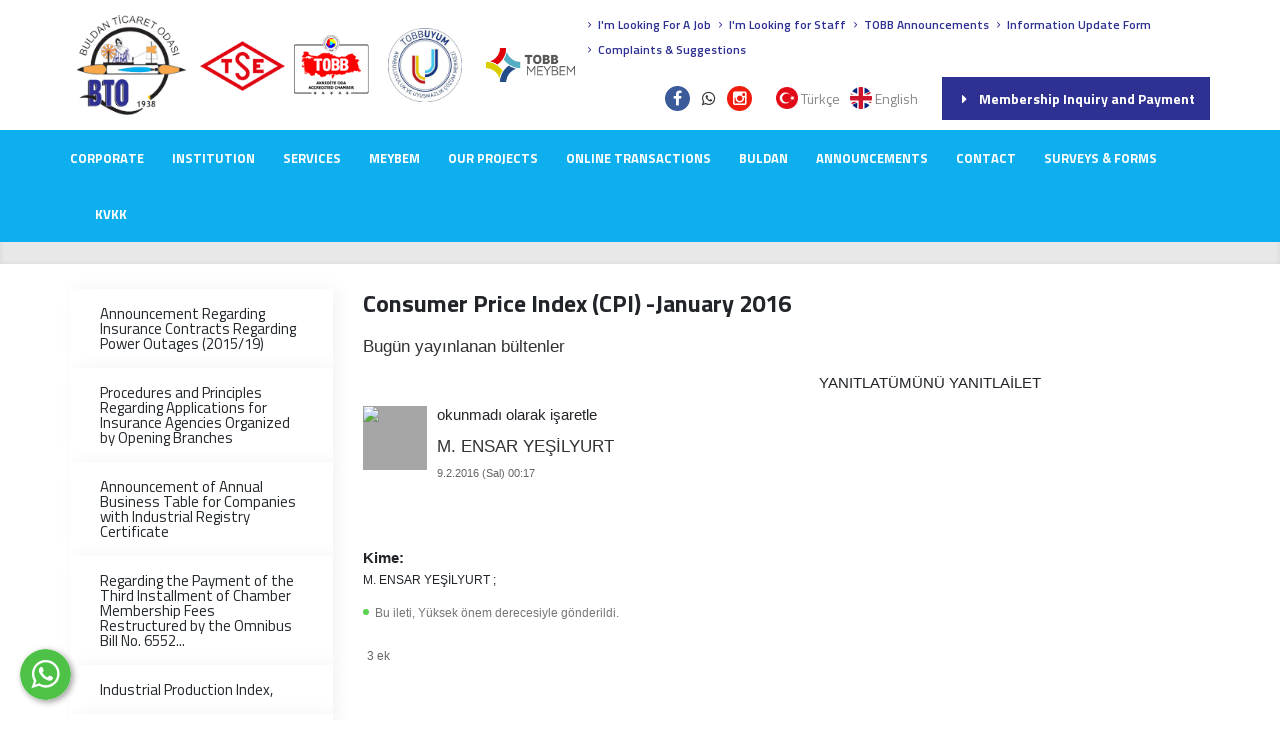

--- FILE ---
content_type: text/html; charset=UTF-8
request_url: https://www.buldanticaretodasi.org.tr/tuketici-fiyat-endeksi-tufe-ocak-2016-1568717173
body_size: 20468
content:
      
<!DOCTYPE html>
<html lang="en" xml:lang="en" xmlns="http://www.w3.org/1999/xhtml">
<head>
    <meta charset="utf-8">
    <meta http-equiv="x-ua-compatible" content="ie=edge">    
    <title>Buldan Ticaret Odası</title>
    <meta name="description" content="Buldan Ticaret Odası">
    <!--<meta name="keywords" content="Buldan Ticaret Odası">-->
    <meta name="viewport" content="width=device-width, initial-scale=1, shrink-to-fit=no">
    <meta name="robots" content="all,index,follow" />
    <meta name="googlebot" content="all,index,follow" />
    <meta name="msnbot" content="all,index,follow" />
    <meta name="Slurp" content="all,index,follow" />
    <meta name="Revisit-After" content="1 Days" />
    <meta name="Page-Type" content="Information" />
    <meta name="audience" lang="en" content="all" />
    <!--<meta name="Language" content="Turkish" />-->
    <meta http-equiv="expires" content="Yes"/>
    <meta http-equiv="ImageToolbar" content="No"/>
    <meta http-equiv="Content-Type" content="text/html;charset=UTF-8" />
    <meta name="author" content="Haşem Web Tasarım" />
    <meta name="abstract"  content="Buldan Ticaret Odası" />
    <meta name="content-language" content="en-EN" />    
    <link rel="alternate" href="http://www.buldanticaretodasi.org.tr/tuketici-fiyat-endeksi-tufe-ocak-2016-1568717173"  hreflang="en" />
    <link rel="canonical" href="http://www.buldanticaretodasi.org.tr/tuketici-fiyat-endeksi-tufe-ocak-2016-1568717173"/>
    <!-- sosyalmedya taglari -->
    <meta property="fb:app_id" content="966242223397117" />
    <meta property="og:url" content="http://www.buldanticaretodasi.org.tr/tuketici-fiyat-endeksi-tufe-ocak-2016-1568717173" />
    <meta property="og:description" content="Buldan Ticaret Odası" />
    <meta property="og:image" content="https://www.buldanticaretodasi.org.tr/resimler/logo.png" />
    <meta property="og:type" content="website" />
    <meta property="og:site_name" content="Buldan Ticaret Odası" />
    <meta property="og:title" content="Buldan Ticaret Odası" />
    <meta property="og:image:width" content="765" />
    <meta property="og:image:height" content="375" />
    <meta name="twitter:card" content="summary" />
    <meta name="twitter:title" content="Buldan Ticaret Odası" />
    <meta name="twitter:description" content="Buldan Ticaret Odası" />
    <meta name="twitter:image" content="https://www.buldanticaretodasi.org.tr/resimler/logo.png" />    
    <link rel="icon" href="https://www.buldanticaretodasi.org.tr/resimler/favicon.ico">
    <!-- sosyalmedya taglari -->

    <link rel="stylesheet" type="text/css" href="https://www.buldanticaretodasi.org.tr/public/temalar/default/assets/bootstrap/css/bootstrap.min.css">
    <link rel="stylesheet" type="text/css" href="https://www.buldanticaretodasi.org.tr/public/temalar/default/assets/form/select/css/bootstrap-select.css"> 
    
    <link rel="stylesheet" type="text/css" href="https://www.buldanticaretodasi.org.tr/public/temalar/default/assets/fontawesome/css/fontawesome-all.min.css">
    <link rel="stylesheet" type="text/css" href="https://www.buldanticaretodasi.org.tr/public/temalar/default/assets/fancybox/css/jquery.fancybox.min.css" media="screen">

    <link rel="stylesheet" type="text/css" href="https://www.buldanticaretodasi.org.tr/public/temalar/default/site/css/genel.css">
    <link rel="stylesheet" type="text/css" href="https://www.buldanticaretodasi.org.tr/public/temalar/default/site/SFProDisplay/stylesheet.css">
    <link rel="stylesheet" type="text/css" href="https://www.buldanticaretodasi.org.tr/public/temalar/default/site/css/formlar.css">

    <script src="https://www.buldanticaretodasi.org.tr/public/temalar/default/site/js/jquery-1.12.4.min.js"></script>  

    <link href="https://fonts.googleapis.com/css?family=Titillium+Web:300,400,600,700,900&amp;display=swap" rel="stylesheet">

</head>
<body>


<!--
<div id="myModal" class="modal fade">
    <div class="modal-dialog">
        <div class="modal-content">
            <div class="modal-header">
                <button type="button" class="close" data-dismiss="modal">&times;</button>
            </div>
            <div class="modal-body text-center">
                <video id="modalVideo" style="width: 300px !important" controls muted>
                    <source src="https://www.buldanticaretodasi.org.tr/video.mp4" type="video/mp4">
                </video>
            </div>
        </div>
    </div>
</div>

<script>
    $(document).ready(function(){
        // Modal'ın daha önce gösterilip gösterilmediğini kontrol et
        var isModalShown = localStorage.getItem('modalShown');

        if (!isModalShown) {
            // Modal'ı göster
            $("#myModal").modal('show');

            $('#myModal').on('shown.bs.modal', function () {
                var video = $('#modalVideo')[0];
                video.play(); // Videoyu oynat

                // Kullanıcı videoya tıkladığında sesi aç
                $('#modalVideo').on('click', function() {
                    video.muted = false; // Sesi aç
                });
            });

            // Modal kapatıldığında video durur ve başa sarılır
            $('#myModal').on('hidden.bs.modal', function () {
                var video = $('#modalVideo')[0];
                video.pause();
                video.currentTime = 0; // Videoyu başa sar
            });

            // Modal'ın bir daha açılmaması için kaydet
            localStorage.setItem('modalShown', 'true');
        }
    });
</script>
---->

<!---Header Bölüm Başlangıç-->
<link href="https://www.buldanticaretodasi.org.tr/public/temalar/default/site/css/header.css" rel="stylesheet">

<div class="site-bosluk-hizala">

	<div id="bd-menu" class=""> 
		<div class="header-menu">

			<div class="top-header d-none">
				<div class="container">
					<div class="d-inline-block d-lg-flex text-white w-100">
						<div class="p-0 flex-grow-1 d-xl-flex d-none">
							<ul class="adres p-0 m-0 d-inline-block">
								<li><i class="icon-phone" aria-hidden="true"></i>0530 408 1626</li>
								<li class=""><i class="icon-mobile" aria-hidden="true"></i>+90 258 431 30 09</li>
								<li class="d-none d-sm-block"><i class="icon-mail-3" aria-hidden="true"></i>buldanto@tobb.org.tr</li>
							</ul>
						</div>
						<ul class="sosyal pr-3">
							                    <li><a href="https://www.facebook.com/buldanticaretodasi" target="_blank"><i class="icon-facebook"></i></a></li>
                                    <li><a href="https://api.whatsapp.com/send?phone=905336446791" target="_blank"><i class="icon-whatsapp"></i></a></li>
                            <li><a href="https://www.instagram.com/buldan_ticaret_odasi/" target="_blank"><i class="icon-instagram"></i></a></li>
                                                        
						</ul>
                        <ul class="uyelik">
                            <li><a href="#"><i class="icon-globe-4"></i> EN</a></li>
                            <li class="d-none"><a href="#"><i class="icon-login"></i> ÜYE GİRİŞİ</a></li>
                        </ul>
					</div>
				</div>
			</div>

            <nav class="navbar navbar-expand-lg navbar-light d-block p-0">
                <div class="navbar-brand-bg">
                	<div class="container">
                		<div class="d-xl-flex align-items-center">
                			<a class="navbar-brand" href="https://www.buldanticaretodasi.org.tr/home">
                				<img src="https://www.buldanticaretodasi.org.tr/resimler/logo.png" alt="Buldan Ticaret Odası" />
                				<img class="logolar" src="https://www.buldanticaretodasi.org.tr/public/temalar/default/site/images/logolar.png"/>
                			</a>
							
							<a href="https://www.tobbuyum.com.tr/" class="w-10 tobbuyumlogo" target="_blank">
								<img class="logolar w-100 pr-xl-4 pr-2" src="https://www.buldanticaretodasi.org.tr/public/temalar/default/site/images/logo1.png">
							</a>

                            <a href="https://meybem.org.tr/" class="w-10 tobbuyumlogo" target="_blank">
                                <img class="logolar w-100 pr-xl-2" src="https://www.buldanticaretodasi.org.tr/public/temalar/default/site/images/meybem-logo.png">
                            </a>


                			<div class="ml-auto">
                				<div class="d-xl-flex d-none">
                                    <ul class="h-leftmenu">


                                                                               <li><a target="_blank" href="https://www.buldanticaretodasi.org.tr/i-m-looking-for-a-job"><i class="icon-right-open-mini"></i> I'm Looking For A Job</a></li>
                                    

                                                                               <li><a target="_blank" href="https://www.buldanticaretodasi.org.tr/i-m-looking-for-staff"><i class="icon-right-open-mini"></i> I'm Looking for Staff</a></li>



                                                                               <li><a target="_blank" href="https://www.tobb.org.tr/Sayfalar/Arsiv.php?lst=Haberler"><i class="icon-right-open-mini"></i> TOBB Announcements</a></li>
                                    
                                                                               <li><a href="https://www.buldanticaretodasi.org.tr/information-update-form"><i class="icon-right-open-mini"></i> Information Update Form</a></li>
                                    
                                                                               <li><a href="https://www.buldanticaretodasi.org.tr/complaints-suggestions"><i class="icon-right-open-mini"></i> Complaints & Suggestions</a></li>
                                    
                                                                               <li class="d-none"><a href="https://www.buldanticaretodasi.org.tr/login"><i class="icon-right-open-mini"></i> Login</a></li>

                                   </ul>
                               </div>

                				<div class="d-flex align-items-center mt-3 mobil-ayar">
                					<div class="d-flex ml-xl-auto align-items-center">
                						<ul class="sosyal pr-0 d-xl-block d-none">
                							                    <li><a href="https://www.facebook.com/buldanticaretodasi" target="_blank"><i class="icon-facebook"></i></a></li>
                                    <li><a href="https://api.whatsapp.com/send?phone=905336446791" target="_blank"><i class="icon-whatsapp"></i></a></li>
                            <li><a href="https://www.instagram.com/buldan_ticaret_odasi/" target="_blank"><i class="icon-instagram"></i></a></li>
                                                        
                						</ul>
                						<ul class="dil pl-xl-4 pr-xl-4 px-2">
                                                       <li><a href="https://www.buldanticaretodasi.org.tr/tuketici-fiyat-endeksi-tufe-ocak-2016"><div class="icon"><img src="https://www.buldanticaretodasi.org.tr/public/images/bayraklar/yuvarlak/dil_tr.png"></div>
            <span>Türkçe</span></a></li> 
               <li><a href="https://www.buldanticaretodasi.org.tr/tuketici-fiyat-endeksi-tufe-ocak-2016-1568717173"><div class="icon"><img src="https://www.buldanticaretodasi.org.tr/public/images/bayraklar/yuvarlak/dil_en.png"></div>
            <span>English</span></a></li> 
   
                                       </ul>
                						<form class="bulten d-none">
                							<div class="bulten-search d-flex"> 
                								<input autocomplete="off" type="text" itemprop="" name="arama" id="" placeholder="What Are You Looking For?" value="">
                								<button class="ara" type="submit" id=""><i class="icon-search-6"></i></button>
                							</div>
                						</form>
                						<a href="https://uye.tobb.org.tr/hizliaidatodeme.jsp" class="aidat-buton d-none d-md-block" target="_blank">
                                           <i class="icon-right-dir mr-2"></i>Membership Inquiry and Payment
                                       </a>
                					</div>
                                    <button class="mobilmenu-ac nav-button d-xl-none" value="1" href="#" ><i class="icon-menu"></i></button> 
                                </div>

                			</div>

                		</div>
                    </div>
                </div>
                <div class="menu w-100 text-center text-xl-left">
                <div class="navbar-alt">
                    <div class="container">
                        <nav class="nav">
                            <button class="mobilmenu-kapat nav-button d-xl-none" value="1" href="#" ><i class="icon-cancel"></i></button> 
                            <ul>
                                 
                                       
                <li class="  ">
                    <a href="https://www.buldanticaretodasi.org.tr/home"  >Home </a>
                                                        
                </li>
                    
                <li class="nav-submenu  ">
                    <a  class="cagri" >CORPORATE </a>
                     
            <ul>
                                <li  ><a                                                             href="https://www.buldanticaretodasi.org.tr/corporate/about-us"
                                                    >About Us</a>
                                            </li>
                                    <li  ><a                                                             href="https://www.buldanticaretodasi.org.tr/corporate/mision-vision"
                                                    >Mision & Vision</a>
                                            </li>
                                    <li  ><a                                                             href="https://www.buldanticaretodasi.org.tr/corporate/core-values"
                                                    >Core Values</a>
                                            </li>
                                    <li  ><a                                                             href="https://www.buldanticaretodasi.org.tr/corporate/buldan-chamber-of-commerce-politics"
                                                    >Buldan Chamber of Commerce Politics</a>
                                            </li>
                                    <li  ><a                                                             href="https://www.buldanticaretodasi.org.tr/corporate/member-handbook-en"
                                                    >Member Handbook</a>
                                            </li>
                                    <li  ><a                                                             href="https://www.buldanticaretodasi.org.tr/corporate/board-orientation-handbook"
                                                    >Board Orientation Handbook</a>
                                            </li>
                                    <li  ><a                                                             href="https://www.buldanticaretodasi.org.tr/corporate/bto-staff-manual"
                                                    >BTO Staff Manual</a>
                                            </li>
                                    <li  ><a                                                             href="https://www.buldanticaretodasi.org.tr/corporate/internal-directive"
                                                    >Internal Directive</a>
                                            </li>
                                    <li  ><a                                                             href="https://www.buldanticaretodasi.org.tr/corporate/quality-handbook"
                                                    >Quality Handbook</a>
                                            </li>
                                    <li  ><a                                                             href="https://www.buldanticaretodasi.org.tr/corporate/reports"
                                                    >Reports</a>
                                            </li>
                                    <li  ><a                                                             href="https://www.buldanticaretodasi.org.tr/corporate/export-countries-of-companies"
                                                    >Export Countries of Companies</a>
                                            </li>
                                    <li  ><a                                                             href="https://www.buldanticaretodasi.org.tr/corporate/uye-olmanin-yararlari-1682595476-63699"
                                                    >Üye Olmanın Yararları</a>
                                            </li>
                                </ul>
                                                
                </li>
                    
                <li class="nav-submenu  ">
                    <a  class="cagri" >INSTITUTION </a>
                     
            <ul>
                                <li  ><a                                                             href="https://www.buldanticaretodasi.org.tr/institution/board-members"
                                                    >Board Members</a>
                                            </li>
                                    <li  ><a                                                             href="https://www.buldanticaretodasi.org.tr/institution/our-members-parliament"
                                                    >Our Members Parliament</a>
                                            </li>
                                    <li  ><a                                                             href="https://www.buldanticaretodasi.org.tr/institution/tobb-delegates"
                                                    >TOBB Delegates</a>
                                            </li>
                                    <li  ><a                                                             href="https://www.buldanticaretodasi.org.tr/institution/professional-committees"
                                                    >Professional Committees</a>
                                            </li>
                                    <li  ><a                                                             href="https://www.buldanticaretodasi.org.tr/institution/room-staff"
                                                    >Room Staff</a>
                                            </li>
                                    <li  ><a                                                             href="https://www.buldanticaretodasi.org.tr/institution/chamber-members"
                                                    >Chamber Members</a>
                                            </li>
                                    <li  ><a                                                             href="https://www.buldanticaretodasi.org.tr/institution/organization-chart"
                                                    >Organization Chart</a>
                                            </li>
                                </ul>
                                                
                </li>
                    
                <li class="nav-submenu  ">
                    <a  class="cagri" >SERVICES </a>
                     
            <ul>
                                <li  ><a                                                             href="https://www.buldanticaretodasi.org.tr/services/capacity-reports"
                                                    >Capacity Reports</a>
                                            </li>
                                    <li  ><a                                                             href="https://www.buldanticaretodasi.org.tr/services/heavy-equipment"
                                                    >Heavy Equipment</a>
                                            </li>
                                    <li  ><a                                                             href="https://www.buldanticaretodasi.org.tr/services/a-tr-movement-certificates"
                                                    >A. TR Movement Certificates</a>
                                            </li>
                                    <li  ><a                                                             href="https://www.buldanticaretodasi.org.tr/services/k-authorization-certificate"
                                                    >K Authorization Certificate</a>
                                            </li>
                                    <li  ><a                                                             href="https://www.buldanticaretodasi.org.tr/services/service-standards"
                                                    >Service Standards</a>
                                            </li>
                                </ul>
                                                
                </li>
                    
                <li class="  ">
                    <a href="https://www.buldanticaretodasi.org.tr/meybem-1733725436-30381"  >MEYBEM </a>
                                                        
                </li>
                    
                <li class="nav-submenu  ">
                    <a  class="cagri" >OUR PROJECTS </a>
                     
            <ul>
                                <li  ><a                                                             href="https://www.buldanticaretodasi.org.tr/our-projects/branding-infrastructure-works"
                                                    >Branding Infrastructure Works</a>
                                            </li>
                                    <li  ><a                                                             href="https://www.buldanticaretodasi.org.tr/our-projects/buldan-textile-inventory-research"
                                                    >Buldan Textile Inventory Research</a>
                                            </li>
                                </ul>
                                                
                </li>
                    
                <li class="nav-submenu  ">
                    <a  class="cagri" >Online Transactions </a>
                     
            <ul>
                                <li  ><a                                                             href="https://www.buldanticaretodasi.org.tr/online-transactions/registration"
                                                    >REGISTRATION</a>
                                            </li>
                                    <li  ><a  target="_blank"                                                            href="https://uye.tobb.org.tr/organizasyon/firma-index.jsp"
                                                    >MEMBER LOGIN</a>
                                            </li>
                                    <li  ><a  target="_blank"                                                            href="https://uye.tobb.org.tr/organizasyon/firma-index.jsp"
                                                    >E-SIGNED DOCUMENT</a>
                                            </li>
                                    <li  ><a  target="_blank"                                                            href="https://uye.tobb.org.tr/organizasyon/firma-index.jsp"
                                                    >FEE INVESTIGATION</a>
                                            </li>
                                    <li  ><a  target="_blank"                                                            href="https://uye.tobb.org.tr/hizliaidatodeme.jsp"
                                                    >FAST PAYMENT PAYMENT</a>
                                            </li>
                                    <li  ><a  target="_blank"                                                            href="https://www.ticaretsicilgazetesi.gov.tr/view/hizlierisim/unvansorgulama.php"
                                                    >TITLE INQUIRY</a>
                                            </li>
                                    <li  ><a  target="_blank"                                                            href="https://www.ticaretsicil.gov.tr/"
                                                    >TRADE REGISTRY NEWSPAPER</a>
                                            </li>
                                </ul>
                                                
                </li>
                    
                <li class="nav-submenu  ">
                    <a  class="cagri" >BULDAN </a>
                     
            <ul>
                                <li  ><a                                                             href="https://www.buldanticaretodasi.org.tr/buldan-en/contact-directions"
                                                    >Contact / Directions</a>
                                            </li>
                                    <li  ><a                                                             href="https://www.buldanticaretodasi.org.tr/buldan-en/culture-tourism"
                                                    >Culture / Tourism</a>
                                            </li>
                                    <li  ><a                                                             href="https://www.buldanticaretodasi.org.tr/buldan-en/history-of-our-district"
                                                    >History of our district</a>
                                            </li>
                                    <li  ><a                                                             href="https://www.buldanticaretodasi.org.tr/buldan-en/buldan-cloth"
                                                    >Buldan Cloth</a>
                                            </li>
                                    <li  ><a                                                             href="https://www.buldanticaretodasi.org.tr/buldan-en/buldan-houses"
                                                    >Buldan  Houses</a>
                                            </li>
                                    <li  ><a                                                             href="https://www.buldanticaretodasi.org.tr/buldan-en/geography"
                                                    >Geography</a>
                                            </li>
                                    <li  ><a                                                             href="https://www.buldanticaretodasi.org.tr/buldan-en/regional-foods"
                                                    >Regional Foods</a>
                                            </li>
                                </ul>
                                                
                </li>
                    
                <li class="  ">
                    <a href="https://www.buldanticaretodasi.org.tr/announcements"  >ANNOUNCEMENTS </a>
                                                        
                </li>
                    
                <li class="  ">
                    <a href="https://www.buldanticaretodasi.org.tr/contact"  >CONTACT </a>
                                                        
                </li>
                    
                <li class="nav-submenu  ">
                    <a  class="cagri" >Surveys & Forms </a>
                     
            <ul>
                                <li  ><a                                                             href="https://www.buldanticaretodasi.org.tr/surveys-forms/information-application"
                                                    >Information & Application</a>
                                            </li>
                                    <li  ><a                                                             href="https://www.buldanticaretodasi.org.tr/surveys-forms/complaints-suggestions"
                                                    >Complaints & Suggestions</a>
                                            </li>
                                    <li  ><a                                                             href="https://www.buldanticaretodasi.org.tr/surveys-forms/information-update-form"
                                                    >Information Update Form</a>
                                            </li>
                                    <li  ><a                                                             href="https://www.buldanticaretodasi.org.tr/surveys-forms/training-request-form"
                                                    >Training Request Form</a>
                                            </li>
                                    <li  ><a                                                             href="https://www.buldanticaretodasi.org.tr/surveys-forms/member-satisfaction-survey"
                                                    >Member Satisfaction Survey</a>
                                            </li>
                                    <li  ><a                                                             href="https://www.buldanticaretodasi.org.tr/surveys-forms/member-expectation-survey"
                                                    >Member Expectation Survey</a>
                                            </li>
                                </ul>
                                                
                </li>
                    
                <li class="  ">
                    <a href="https://www.buldanticaretodasi.org.tr/kvkk-1738652796.47631"  >KVKK </a>
                                                        
                </li>
             
                            </ul>
                        </nav>
                    </div>
                </div>
                </div>
            </nav>

		</div>
	</div>

<script type="text/javascript">$(window).scroll(function(){$(".header-menu").offset().top>50?$("#bd-menu").addClass("bd-menu"):$("#bd-menu").removeClass("bd-menu")});</script>

<script src="https://www.buldanticaretodasi.org.tr/public/temalar/default/site/js/nav.jquery.min.js"></script>
<script>
    $('.nav').nav();
</script>

<a href="https://api.whatsapp.com/send?phone=905336446791" target="_blank" class="WhatsApp"></a>

                    






<div class="page-baslik1">
	<div class="container">
		<div class="d-sm-flex d-block align-items-center justify-content-between">
			<h3></h3>
			        <nav aria-label="breadcrumb">
            <ol class="breadcrumb">
                <li class="breadcrumb-item active" aria-current="page">
                    <a href="https://www.buldanticaretodasi.org.tr/home">
                        Home                    </a>
                </li>
                                <li class="breadcrumb-item active" aria-current="page"></li>
                            </ol>
        </nav>
        
		</div>
	</div>
</div>

<div class="w-100">
    <div class="container">
        <div class="page-icerik">
            <div class="sol-menu-style2">
                <div class="row">

                    <div class="col-lg-3">
                        <div class="sol-menu">
                            <div class="solbaslik d-none">Product Categories</div>
                            <nav class="navbar navbar-expand-lg">
    <button class="navbar-toggler radius-0 collapsed sol-menu-mobil-button mb-3" type="button" data-toggle="collapse" data-target="#navbarColor01" aria-controls="navbarColor01" aria-expanded="false" aria-label="Toggle navigation">
        <i class="icon-menu"></i> Open Menu
    </button>

    <div class="navbar-collapse collapse mb-3" id="navbarColor01">
        <div class="menu-akordiyon ">
                                    <ul>
                                    <li class="" style="padding-left: 0px;">
                        <a href="https://www.buldanticaretodasi.org.tr/announcement-regarding-insurance-contracts-regarding-power-outages-2015-19">
                                                        <div class="sol-menu-icon"><i class="fa fa-angle-right" ></i></div>Announcement Regarding Insurance Contracts Regarding Power Outages (2015/19)                        </a>
                                            </li>
                                    <li class="" style="padding-left: 0px;">
                        <a href="https://www.buldanticaretodasi.org.tr/procedures-and-principles-regarding-applications-for-insurance-agencies-organized-by-opening-branches">
                                                        <div class="sol-menu-icon"><i class="fa fa-angle-right" ></i></div>Procedures and Principles Regarding Applications for Insurance Agencies Organized by Opening Branches                        </a>
                                            </li>
                                    <li class="" style="padding-left: 0px;">
                        <a href="https://www.buldanticaretodasi.org.tr/announcement-of-annual-business-table-for-companies-with-industrial-registry-certificate">
                                                        <div class="sol-menu-icon"><i class="fa fa-angle-right" ></i></div>Announcement of Annual Business Table for Companies with Industrial Registry Certificate                        </a>
                                            </li>
                                    <li class="" style="padding-left: 0px;">
                        <a href="https://www.buldanticaretodasi.org.tr/regarding-the-payment-of-the-third-installment-of-chamber-membership-fees-restructured-by-the-omnibus-bill-no-6552">
                                                        <div class="sol-menu-icon"><i class="fa fa-angle-right" ></i></div>Regarding the Payment of the Third Installment of Chamber Membership Fees Restructured by the Omnibus Bill No. 6552...                        </a>
                                            </li>
                                    <li class="" style="padding-left: 0px;">
                        <a href="https://www.buldanticaretodasi.org.tr/industrial-production-index">
                                                        <div class="sol-menu-icon"><i class="fa fa-angle-right" ></i></div>Industrial Production Index,                        </a>
                                            </li>
                                    <li class="" style="padding-left: 0px;">
                        <a href="https://www.buldanticaretodasi.org.tr/announcement-on-power-failure-related-to-insurance-contracts-2015-19">
                                                        <div class="sol-menu-icon"><i class="fa fa-angle-right" ></i></div>Announcement on Power Failure Related to Insurance Contracts (2015/19)                        </a>
                                            </li>
                                    <li class="" style="padding-left: 0px;">
                        <a href="https://www.buldanticaretodasi.org.tr/mediation-training">
                                                        <div class="sol-menu-icon"><i class="fa fa-angle-right" ></i></div>Mediation Training ..                        </a>
                                            </li>
                                    <li class="" style="padding-left: 0px;">
                        <a href="https://www.buldanticaretodasi.org.tr/branch-opening-the-organization-of-insurance-agents-procedures-and-principles-regarding-application">
                                                        <div class="sol-menu-icon"><i class="fa fa-angle-right" ></i></div>Branch opening the Organization of Insurance Agents Procedures and Principles Regarding Application                        </a>
                                            </li>
                                    <li class="" style="padding-left: 0px;">
                        <a href="https://www.buldanticaretodasi.org.tr/notice-to-the-owner-ruler-annual-operating-company-industry-registration-certificate">
                                                        <div class="sol-menu-icon"><i class="fa fa-angle-right" ></i></div>Notice to the owner Ruler Annual Operating Company Industry Registration Certificate                        </a>
                                            </li>
                                    <li class="" style="padding-left: 0px;">
                        <a href="https://www.buldanticaretodasi.org.tr/tobb-innovation-strategy-action-plan-of-2016">
                                                        <div class="sol-menu-icon"><i class="fa fa-angle-right" ></i></div>TOBB Innovation Strategy Action Plan Of 2016                        </a>
                                            </li>
                                    <li class="" style="padding-left: 0px;">
                        <a href="https://www.buldanticaretodasi.org.tr/configured-bag-law-no-6552-on-the-chamber-of-subscription-payment-of-3-taksid">
                                                        <div class="sol-menu-icon"><i class="fa fa-angle-right" ></i></div>Configured Bag Law No. 6552 on the Chamber of Subscription Payment of 3.Taksid...                        </a>
                                            </li>
                                    <li class="" style="padding-left: 0px;">
                        <a href="https://www.buldanticaretodasi.org.tr/labor-statistics-june-2015">
                                                        <div class="sol-menu-icon"><i class="fa fa-angle-right" ></i></div>Labor Statistics, June 2015                        </a>
                                            </li>
                                    <li class="" style="padding-left: 0px;">
                        <a href="https://www.buldanticaretodasi.org.tr/industrial-turnover-index-july-2015">
                                                        <div class="sol-menu-icon"><i class="fa fa-angle-right" ></i></div>Industrial Turnover Index, July 2015                        </a>
                                            </li>
                                    <li class="" style="padding-left: 0px;">
                        <a href="https://www.buldanticaretodasi.org.tr/berths">
                                                        <div class="sol-menu-icon"><i class="fa fa-angle-right" ></i></div>Berths                        </a>
                                            </li>
                                    <li class="" style="padding-left: 0px;">
                        <a href="https://www.buldanticaretodasi.org.tr/announcement">
                                                        <div class="sol-menu-icon"><i class="fa fa-angle-right" ></i></div>announcement                        </a>
                                            </li>
                                    <li class="" style="padding-left: 0px;">
                        <a href="https://www.buldanticaretodasi.org.tr/bursa-chamber-of-commerce-logistics-sector">
                                                        <div class="sol-menu-icon"><i class="fa fa-angle-right" ></i></div>Bursa Chamber of Commerce Logistics Sector                        </a>
                                            </li>
                                    <li class="" style="padding-left: 0px;">
                        <a href="https://www.buldanticaretodasi.org.tr/foreign-trade-announcement-24-08-2016">
                                                        <div class="sol-menu-icon"><i class="fa fa-angle-right" ></i></div>Foreign Trade Announcement.24 / 08/2016.                        </a>
                                            </li>
                                    <li class="" style="padding-left: 0px;">
                        <a href="https://www.buldanticaretodasi.org.tr/retail-sales-volume-index-august-2015">
                                                        <div class="sol-menu-icon"><i class="fa fa-angle-right" ></i></div>Retail Sales Volume Index, August 2015                        </a>
                                            </li>
                                    <li class="" style="padding-left: 0px;">
                        <a href="https://www.buldanticaretodasi.org.tr/industrial-production-index-august-2015">
                                                        <div class="sol-menu-icon"><i class="fa fa-angle-right" ></i></div>Industrial Production Index, August 2015                        </a>
                                            </li>
                                    <li class="" style="padding-left: 0px;">
                        <a href="https://www.buldanticaretodasi.org.tr/september-2015-inflation-figures">
                                                        <div class="sol-menu-icon"><i class="fa fa-angle-right" ></i></div>September 2015 Inflation Figures                        </a>
                                            </li>
                                    <li class="" style="padding-left: 0px;">
                        <a href="https://www.buldanticaretodasi.org.tr/about-the-transport-of-dangerous-goods">
                                                        <div class="sol-menu-icon"><i class="fa fa-angle-right" ></i></div>About The Transport of Dangerous Goods                        </a>
                                            </li>
                                    <li class="" style="padding-left: 0px;">
                        <a href="https://www.buldanticaretodasi.org.tr/10-21-2015-meeting">
                                                        <div class="sol-menu-icon"><i class="fa fa-angle-right" ></i></div>10/21/2015 MEETING.                        </a>
                                            </li>
                                    <li class="" style="padding-left: 0px;">
                        <a href="https://www.buldanticaretodasi.org.tr/macedonia-country-report">
                                                        <div class="sol-menu-icon"><i class="fa fa-angle-right" ></i></div>Macedonia Country Report.                        </a>
                                            </li>
                                    <li class="" style="padding-left: 0px;">
                        <a href="https://www.buldanticaretodasi.org.tr/13-mexico-business-summit-25-27-october-2015-in-guadalajara-mexico">
                                                        <div class="sol-menu-icon"><i class="fa fa-angle-right" ></i></div>13 Mexico Business Summit, 25-27 October 2015, in Guadalajara, Mexico                        </a>
                                            </li>
                                    <li class="" style="padding-left: 0px;">
                        <a href="https://www.buldanticaretodasi.org.tr/2015-market-access-barriers-report">
                                                        <div class="sol-menu-icon"><i class="fa fa-angle-right" ></i></div>2015 Market Access Barriers Report                        </a>
                                            </li>
                                    <li class="" style="padding-left: 0px;">
                        <a href="https://www.buldanticaretodasi.org.tr/information-about-the-general-assembly-should-be-elected-by-the-independent-auditor">
                                                        <div class="sol-menu-icon"><i class="fa fa-angle-right" ></i></div>Information about the General Assembly should be elected by the Independent Auditor                        </a>
                                            </li>
                                    <li class="" style="padding-left: 0px;">
                        <a href="https://www.buldanticaretodasi.org.tr/announcement-en">
                                                        <div class="sol-menu-icon"><i class="fa fa-angle-right" ></i></div>Announcement                        </a>
                                            </li>
                                    <li class="" style="padding-left: 0px;">
                        <a href="https://www.buldanticaretodasi.org.tr/announcement-29-04-2016-foreign-trade">
                                                        <div class="sol-menu-icon"><i class="fa fa-angle-right" ></i></div>Announcement ... 29/04/2016 Foreign Trade ....                        </a>
                                            </li>
                                    <li class="" style="padding-left: 0px;">
                        <a href="https://www.buldanticaretodasi.org.tr/ciff-china-international-furniture-fair-2016-18-22-march-2016-guangzhou">
                                                        <div class="sol-menu-icon"><i class="fa fa-angle-right" ></i></div>CIFF China International Furniture Fair 2016, 18-22 March 2016, Guangzhou                        </a>
                                            </li>
                                    <li class="" style="padding-left: 0px;">
                        <a href="https://www.buldanticaretodasi.org.tr/konut-satis-istatistikleri-eylul-2015-1568717173">
                                                        <div class="sol-menu-icon"><i class="fa fa-angle-right" ></i></div>Home Sales Statistics, September 2015                        </a>
                                            </li>
                                    <li class="" style="padding-left: 0px;">
                        <a href="https://www.buldanticaretodasi.org.tr/bitkisel-uretim-2-tahmini-2015-1568717173">
                                                        <div class="sol-menu-icon"><i class="fa fa-angle-right" ></i></div>2.Tahm the Crop Production 2015                        </a>
                                            </li>
                                    <li class="" style="padding-left: 0px;">
                        <a href="https://www.buldanticaretodasi.org.tr/tuketici-guven-endeksi-ekim-2015-tuik-1568717173">
                                                        <div class="sol-menu-icon"><i class="fa fa-angle-right" ></i></div>Consumer Confidence Index, October 2015 (TSI)                        </a>
                                            </li>
                                    <li class="" style="padding-left: 0px;">
                        <a href="https://www.buldanticaretodasi.org.tr/sektorel-guven-endeksleri-ekim-2015-1568717173">
                                                        <div class="sol-menu-icon"><i class="fa fa-angle-right" ></i></div>Sectoral confidence index, October 2015                        </a>
                                            </li>
                                    <li class="" style="padding-left: 0px;">
                        <a href="https://www.buldanticaretodasi.org.tr/bina-insaati-maliyet-endeksi-1568717173">
                                                        <div class="sol-menu-icon"><i class="fa fa-angle-right" ></i></div>Building construction cost index ..                        </a>
                                            </li>
                                    <li class="" style="padding-left: 0px;">
                        <a href="https://www.buldanticaretodasi.org.tr/sut-ve-sut-urunleri-uretimi-agustos-2015-1568717173">
                                                        <div class="sol-menu-icon"><i class="fa fa-angle-right" ></i></div>Production of Milk and Milk Products, August 2015                        </a>
                                            </li>
                                    <li class="" style="padding-left: 0px;">
                        <a href="https://www.buldanticaretodasi.org.tr/kumes-hayvanciligi-uretimi-agustos-2015-1568717173">
                                                        <div class="sol-menu-icon"><i class="fa fa-angle-right" ></i></div>Poultry Production, August 2015                        </a>
                                            </li>
                                    <li class="" style="padding-left: 0px;">
                        <a href="https://www.buldanticaretodasi.org.tr/tarim-urunleri-uretici-fiyat-endeksi-eylul-2015-1568717173">
                                                        <div class="sol-menu-icon"><i class="fa fa-angle-right" ></i></div>Agricultural Products Producer Price Index, September 2015                        </a>
                                            </li>
                                    <li class="" style="padding-left: 0px;">
                        <a href="https://www.buldanticaretodasi.org.tr/2015-agustos-kisa-vadeli-dis-borc-istatistikleri-gelismeleri-1568717173">
                                                        <div class="sol-menu-icon"><i class="fa fa-angle-right" ></i></div>EXTERNAL DEBT STATISTICS AUGUST 2015 SHORT-TERM DEVELOPMENTS                        </a>
                                            </li>
                                    <li class="" style="padding-left: 0px;">
                        <a href="https://www.buldanticaretodasi.org.tr/2015-temmuz-eylul-donemi-banka-kredileri-egilim-anketi-1568717173">
                                                        <div class="sol-menu-icon"><i class="fa fa-angle-right" ></i></div>2015 July-September period BANK LOANS TENDENCY SURVEY                        </a>
                                            </li>
                                    <li class="" style="padding-left: 0px;">
                        <a href="https://www.buldanticaretodasi.org.tr/2015-eylul-ayina-ait-kurulan-ve-kapanan-sirket-istatistikleri-haber-bulteni-1568717173">
                                                        <div class="sol-menu-icon"><i class="fa fa-angle-right" ></i></div>ESTABLISHED AND LIQUIDATED COMPANIES OF STATISTICS SEPTEMBER 2015 NEWSLETTER                        </a>
                                            </li>
                                    <li class="" style="padding-left: 0px;">
                        <a href="https://www.buldanticaretodasi.org.tr/ekonomik-guven-endeksi-ekim-2015-1568717173">
                                                        <div class="sol-menu-icon"><i class="fa fa-angle-right" ></i></div>Economic Confidence Index, October 2015                        </a>
                                            </li>
                                    <li class="" style="padding-left: 0px;">
                        <a href="https://www.buldanticaretodasi.org.tr/kati-yakitlar-agustos-2015-1568717173">
                                                        <div class="sol-menu-icon"><i class="fa fa-angle-right" ></i></div>Solid Fuels, August 2015                        </a>
                                            </li>
                                    <li class="" style="padding-left: 0px;">
                        <a href="https://www.buldanticaretodasi.org.tr/opera-bale-orkestra-koro-ve-topluluk-istatistikleri-2014-1568717173">
                                                        <div class="sol-menu-icon"><i class="fa fa-angle-right" ></i></div>Opera, Ballet, Orchestra, Choir and Community Statistics, 2014                        </a>
                                            </li>
                                    <li class="" style="padding-left: 0px;">
                        <a href="https://www.buldanticaretodasi.org.tr/denizli-de-ihracat-20-7-azaldi-ithalat-32-1-azaldi-1568717173">
                                                        <div class="sol-menu-icon"><i class="fa fa-angle-right" ></i></div>Denizli exports decreased by 20.7% while imports decreased by 32.1%                        </a>
                                            </li>
                                    <li class="" style="padding-left: 0px;">
                        <a href="https://www.buldanticaretodasi.org.tr/dis-ticaret-istatistikleri-eylul-2015-1568717173">
                                                        <div class="sol-menu-icon"><i class="fa fa-angle-right" ></i></div>Foreign Trade Statistics, September 2015                        </a>
                                            </li>
                                    <li class="" style="padding-left: 0px;">
                        <a href="https://www.buldanticaretodasi.org.tr/turizm-istatistikleri-iii-ceyrek-temmuz-eylul-2015-1568717173">
                                                        <div class="sol-menu-icon"><i class="fa fa-angle-right" ></i></div>Tourism Statistics III. Quarter: July-September 2015                        </a>
                                            </li>
                                    <li class="" style="padding-left: 0px;">
                        <a href="https://www.buldanticaretodasi.org.tr/tuketici-fiyat-endeksi-ekim-2015-1568717173">
                                                        <div class="sol-menu-icon"><i class="fa fa-angle-right" ></i></div>Consumer Price Index, October 2015                        </a>
                                            </li>
                                    <li class="" style="padding-left: 0px;">
                        <a href="https://www.buldanticaretodasi.org.tr/yurt-ici-uretici-fiyat-endeksi-ekim-2015-1568717173">
                                                        <div class="sol-menu-icon"><i class="fa fa-angle-right" ></i></div>Domestic Producer Price Index, October 2015                        </a>
                                            </li>
                                    <li class="" style="padding-left: 0px;">
                        <a href="https://www.buldanticaretodasi.org.tr/hanehalki-tuketim-harcamasi-bolgesel-2014-1568717173">
                                                        <div class="sol-menu-icon"><i class="fa fa-angle-right" ></i></div>Household Consumption Expenditures (Regional) 2014                        </a>
                                            </li>
                                    <li class="" style="padding-left: 0px;">
                        <a href="https://www.buldanticaretodasi.org.tr/hanehalki-yurtici-turizm-ii-ceyrek-nisan-haziran-2015-1568717173">
                                                        <div class="sol-menu-icon"><i class="fa fa-angle-right" ></i></div>Household Domestic Tourism II. Quarter: April - June 2015                        </a>
                                            </li>
                                    <li class="" style="padding-left: 0px;">
                        <a href="https://www.buldanticaretodasi.org.tr/karekodlu-cek-1568717173">
                                                        <div class="sol-menu-icon"><i class="fa fa-angle-right" ></i></div>Czech data matrix.                        </a>
                                            </li>
                                    <li class="" style="padding-left: 0px;">
                        <a href="https://www.buldanticaretodasi.org.tr/motorlu-kara-tasitlari-eylul-2015-1568717173">
                                                        <div class="sol-menu-icon"><i class="fa fa-angle-right" ></i></div>Motor Vehicles, September 2015                        </a>
                                            </li>
                                    <li class="" style="padding-left: 0px;">
                        <a href="https://www.buldanticaretodasi.org.tr/finansal-yatirim-araclarinin-reel-getiri-oranlari-ekim-2015-1568717173">
                                                        <div class="sol-menu-icon"><i class="fa fa-angle-right" ></i></div>Real Rate of Return of Financial Investment, October 2015                        </a>
                                            </li>
                                    <li class="" style="padding-left: 0px;">
                        <a href="https://www.buldanticaretodasi.org.tr/sanayi-uretim-endeksi-eylul-2015-1568717173">
                                                        <div class="sol-menu-icon"><i class="fa fa-angle-right" ></i></div>Industrial Production Index, September 2015                        </a>
                                            </li>
                                    <li class="" style="padding-left: 0px;">
                        <a href="https://www.buldanticaretodasi.org.tr/kumes-hayvanciligi-uretimi-eylul-2015-1568717173">
                                                        <div class="sol-menu-icon"><i class="fa fa-angle-right" ></i></div>Poultry production, September 2015                        </a>
                                            </li>
                                    <li class="" style="padding-left: 0px;">
                        <a href="https://www.buldanticaretodasi.org.tr/sut-ve-sut-urunleri-uretimi-eylul-2015-1568717173">
                                                        <div class="sol-menu-icon"><i class="fa fa-angle-right" ></i></div>Production of Milk and Milk Products, September 2015                        </a>
                                            </li>
                                    <li class="" style="padding-left: 0px;">
                        <a href="https://www.buldanticaretodasi.org.tr/isgucu-istatistikleri-agustos-2015-1568717173">
                                                        <div class="sol-menu-icon"><i class="fa fa-angle-right" ></i></div>Labor Statistics, August 2015                        </a>
                                            </li>
                                    <li class="" style="padding-left: 0px;">
                        <a href="https://www.buldanticaretodasi.org.tr/2015-eylul-kisa-vadeli-dis-borc-istatistikleri-gelismeleri-1568717173">
                                                        <div class="sol-menu-icon"><i class="fa fa-angle-right" ></i></div>2015 September Short-Term External Debt Statistics Developments                        </a>
                                            </li>
                                    <li class="" style="padding-left: 0px;">
                        <a href="https://www.buldanticaretodasi.org.tr/duyuru-1568717173">
                                                        <div class="sol-menu-icon"><i class="fa fa-angle-right" ></i></div>ANNOUNCEMENT.                        </a>
                                            </li>
                                    <li class="" style="padding-left: 0px;">
                        <a href="https://www.buldanticaretodasi.org.tr/tarim-urunleri-uretici-fiyat-endeksi-ekim-2015-1568717173">
                                                        <div class="sol-menu-icon"><i class="fa fa-angle-right" ></i></div>Agricultural Products Producer Price Index, October 2015                        </a>
                                            </li>
                                    <li class="" style="padding-left: 0px;">
                        <a href="https://www.buldanticaretodasi.org.tr/dis-ticaret-endeksleri-eylul-2015-1568717173">
                                                        <div class="sol-menu-icon"><i class="fa fa-angle-right" ></i></div>Foreign Trade Indices, September 2015                        </a>
                                            </li>
                                    <li class="" style="padding-left: 0px;">
                        <a href="https://www.buldanticaretodasi.org.tr/dis-ticaret-endeksleri-eylul-2015-ihracat-birim-deger-endeksi-10-azaldi-ihracat-birim-deger-endeksi-eylul-ayinda-bir-onceki-yilin-ayni-ayina-gore-10-azaldi-endeks-bir-onceki-yilin-ayni-ayina-gore">
                                                        <div class="sol-menu-icon"><i class="fa fa-angle-right" ></i></div>Foreign Trade Indices, September 2015 export unit value index of export unit value index decreased in September by 10% to 10% lower compared to the same month of the previous year. Index compared to the same month of the previous year,                        </a>
                                            </li>
                                    <li class="" style="padding-left: 0px;">
                        <a href="https://www.buldanticaretodasi.org.tr/arastirma-gelistirme-faaliyetleri-arastirmasi-2014-1568717173">
                                                        <div class="sol-menu-icon"><i class="fa fa-angle-right" ></i></div>Research and Development Activities Survey 2014                        </a>
                                            </li>
                                    <li class="" style="padding-left: 0px;">
                        <a href="https://www.buldanticaretodasi.org.tr/bolgesel-yatirim-ortami-degerlendirme-projesi-nin-tanitim-toplantisi-yapildi-1568717173">
                                                        <div class="sol-menu-icon"><i class="fa fa-angle-right" ></i></div>Regional Investment Climate Assessment Project Promotion Meeting Held                        </a>
                                            </li>
                                    <li class="" style="padding-left: 0px;">
                        <a href="https://www.buldanticaretodasi.org.tr/saglik-kuruluslari-atik-istatistikleri-2014-1568717173">
                                                        <div class="sol-menu-icon"><i class="fa fa-angle-right" ></i></div>Health Care Waste Statistics 2014                        </a>
                                            </li>
                                    <li class="" style="padding-left: 0px;">
                        <a href="https://www.buldanticaretodasi.org.tr/yurt-disi-uretici-fiyat-endeksi-ekim-2015-1568717173">
                                                        <div class="sol-menu-icon"><i class="fa fa-angle-right" ></i></div>Foreign Producer Price Index, October 2015                        </a>
                                            </li>
                                    <li class="" style="padding-left: 0px;">
                        <a href="https://www.buldanticaretodasi.org.tr/tuketici-guven-endeksi-kasim-2015-1568717173">
                                                        <div class="sol-menu-icon"><i class="fa fa-angle-right" ></i></div>Consumer Confidence Index, November 2015                        </a>
                                            </li>
                                    <li class="" style="padding-left: 0px;">
                        <a href="https://www.buldanticaretodasi.org.tr/ozel-sektorun-ilk-100-gunde-hukumetten-bekledigi-reformlar-1568717173">
                                                        <div class="sol-menu-icon"><i class="fa fa-angle-right" ></i></div>PRIVATE SECTOR REFORMS The First 100 Days of Government WAIT                        </a>
                                            </li>
                                    <li class="" style="padding-left: 0px;">
                        <a href="https://www.buldanticaretodasi.org.tr/kucuk-ve-orta-buyuklukteki-girisim-istatistikleri-2015-1568717173">
                                                        <div class="sol-menu-icon"><i class="fa fa-angle-right" ></i></div>Small and Medium Enterprise Statistics 2015                        </a>
                                            </li>
                                    <li class="" style="padding-left: 0px;">
                        <a href="https://www.buldanticaretodasi.org.tr/konut-satis-istatistikleri-ekim-2015-1568717173">
                                                        <div class="sol-menu-icon"><i class="fa fa-angle-right" ></i></div>Home Sales Statistics, October 2015                        </a>
                                            </li>
                                    <li class="" style="padding-left: 0px;">
                        <a href="https://www.buldanticaretodasi.org.tr/sektorel-guven-endeksleri-kasim-2015-1568717173">
                                                        <div class="sol-menu-icon"><i class="fa fa-angle-right" ></i></div>Sectoral Confidence Indices, November 2015                        </a>
                                            </li>
                                    <li class="" style="padding-left: 0px;">
                        <a href="https://www.buldanticaretodasi.org.tr/yapi-izin-istatistikleri-ocak-eylul-2015-1568717173">
                                                        <div class="sol-menu-icon"><i class="fa fa-angle-right" ></i></div>Building Permit Statistics January-September 2015                        </a>
                                            </li>
                                    <li class="" style="padding-left: 0px;">
                        <a href="https://www.buldanticaretodasi.org.tr/saglik-harcamalari-istatistikleri-1568717173">
                                                        <div class="sol-menu-icon"><i class="fa fa-angle-right" ></i></div>Health Expenditure Statistics                        </a>
                                            </li>
                                    <li class="" style="padding-left: 0px;">
                        <a href="https://www.buldanticaretodasi.org.tr/sanayi-isgucu-girdi-endeksleri-iii-ceyrek-1568717173">
                                                        <div class="sol-menu-icon"><i class="fa fa-angle-right" ></i></div>Industrial Labor Input Indices III. Quarter                        </a>
                                            </li>
                                    <li class="" style="padding-left: 0px;">
                        <a href="https://www.buldanticaretodasi.org.tr/ticaret-ve-hizmet-endeksleri-iii-ceyrek-1568717173">
                                                        <div class="sol-menu-icon"><i class="fa fa-angle-right" ></i></div>Trade and Services Indices III. Quarter:                        </a>
                                            </li>
                                    <li class="" style="padding-left: 0px;">
                        <a href="https://www.buldanticaretodasi.org.tr/duyuru-1568717173-1568814473.23698">
                                                        <div class="sol-menu-icon"><i class="fa fa-angle-right" ></i></div>ANNOUNCEMENT                        </a>
                                            </li>
                                    <li class="" style="padding-left: 0px;">
                        <a href="https://www.buldanticaretodasi.org.tr/rusya-iletisim-ve-koordinasyon-masasi-1568717173">
                                                        <div class="sol-menu-icon"><i class="fa fa-angle-right" ></i></div>Russian communication and coordination desk.                        </a>
                                            </li>
                                    <li class="" style="padding-left: 0px;">
                        <a href="https://www.buldanticaretodasi.org.tr/duyuru-katilmak-istediginiz-fuarlar-14-01-2016-1568717173">
                                                        <div class="sol-menu-icon"><i class="fa fa-angle-right" ></i></div>Announcement..Fairs You Want To Participate.14 / 01/2016                        </a>
                                            </li>
                                    <li class="" style="padding-left: 0px;">
                        <a href="https://www.buldanticaretodasi.org.tr/ekonomik-guven-endeksi-kasim-2015-1568717173">
                                                        <div class="sol-menu-icon"><i class="fa fa-angle-right" ></i></div>Economic Confidence Index, November 2015                        </a>
                                            </li>
                                    <li class="" style="padding-left: 0px;">
                        <a href="https://www.buldanticaretodasi.org.tr/ekim-2015-kurulan-kapanan-sirket-istatistikleri-1568717173">
                                                        <div class="sol-menu-icon"><i class="fa fa-angle-right" ></i></div>Established in October 2015 Liquidated Companies Statistics                        </a>
                                            </li>
                                    <li class="" style="padding-left: 0px;">
                        <a href="https://www.buldanticaretodasi.org.tr/denizli-de-ihracat-10-1-azaldi-ithalat-0-2-azaldi-1568717173">
                                                        <div class="sol-menu-icon"><i class="fa fa-angle-right" ></i></div>Denizli exports decreased by 10.1%, imports decreased by 0.2%                        </a>
                                            </li>
                                    <li class="" style="padding-left: 0px;">
                        <a href="https://www.buldanticaretodasi.org.tr/kati-yakitlar-1568717173">
                                                        <div class="sol-menu-icon"><i class="fa fa-angle-right" ></i></div>Solid Fuels                        </a>
                                            </li>
                                    <li class="" style="padding-left: 0px;">
                        <a href="https://www.buldanticaretodasi.org.tr/organize-sanayi-bolgeleri-su-atiksu-ve-atik-istatistikleri-1568717173">
                                                        <div class="sol-menu-icon"><i class="fa fa-angle-right" ></i></div>Organized Industrial Zones Water, Wastewater and Waste Statistics                        </a>
                                            </li>
                                    <li class="" style="padding-left: 0px;">
                        <a href="https://www.buldanticaretodasi.org.tr/romanya-ekonomik-bilgi-ve-isbirligi-teklifleri-bulteni-1568717173">
                                                        <div class="sol-menu-icon"><i class="fa fa-angle-right" ></i></div>Romania Economic Information and Business Opportunities Newsletter                        </a>
                                            </li>
                                    <li class="" style="padding-left: 0px;">
                        <a href="https://www.buldanticaretodasi.org.tr/hatirlatma-duyurusu-1568717173">
                                                        <div class="sol-menu-icon"><i class="fa fa-angle-right" ></i></div>                        </a>
                                            </li>
                                    <li class="" style="padding-left: 0px;">
                        <a href="https://www.buldanticaretodasi.org.tr/tuketici-fiyat-endeksi-kasim-2015-1568717173">
                                                        <div class="sol-menu-icon"><i class="fa fa-angle-right" ></i></div>Consumer Price Index, November 2015                        </a>
                                            </li>
                                    <li class="" style="padding-left: 0px;">
                        <a href="https://www.buldanticaretodasi.org.tr/duyuru-1568717173-1568815294.89523">
                                                        <div class="sol-menu-icon"><i class="fa fa-angle-right" ></i></div>                        </a>
                                            </li>
                                    <li class="" style="padding-left: 0px;">
                        <a href="https://www.buldanticaretodasi.org.tr/yurt-ici-uretici-fiyat-endeksi-kasim-2015-1568717173">
                                                        <div class="sol-menu-icon"><i class="fa fa-angle-right" ></i></div>Domestic Producer Price Index, November 2015                        </a>
                                            </li>
                                    <li class="" style="padding-left: 0px;">
                        <a href="https://www.buldanticaretodasi.org.tr/isgucu-maliyeti-endeksi-iii-ceyrek-1568717173">
                                                        <div class="sol-menu-icon"><i class="fa fa-angle-right" ></i></div>Labor Cost Index, III. Quarter:                        </a>
                                            </li>
                                    <li class="" style="padding-left: 0px;">
                        <a href="https://www.buldanticaretodasi.org.tr/zaman-kullanim-arastirmasi-2014-2015-1568717173">
                                                        <div class="sol-menu-icon"><i class="fa fa-angle-right" ></i></div>Time Usage Survey, 2014-2015                        </a>
                                            </li>
                                    <li class="" style="padding-left: 0px;">
                        <a href="https://www.buldanticaretodasi.org.tr/reminder-announcement">
                                                        <div class="sol-menu-icon"><i class="fa fa-angle-right" ></i></div>REMINDER ANNOUNCEMENT ..                        </a>
                                            </li>
                                    <li class="" style="padding-left: 0px;">
                        <a href="https://www.buldanticaretodasi.org.tr/time-usage-survey-2014-2015">
                                                        <div class="sol-menu-icon"><i class="fa fa-angle-right" ></i></div>Time Usage Survey, 2014-2015                        </a>
                                            </li>
                                    <li class="" style="padding-left: 0px;">
                        <a href="https://www.buldanticaretodasi.org.tr/perakende-satis-hacim-endeksi-1568717173">
                                                        <div class="sol-menu-icon"><i class="fa fa-angle-right" ></i></div>Retail Volume Index                        </a>
                                            </li>
                                    <li class="" style="padding-left: 0px;">
                        <a href="https://www.buldanticaretodasi.org.tr/ceza-infaz-kurumu-istatistikleri-1568717173">
                                                        <div class="sol-menu-icon"><i class="fa fa-angle-right" ></i></div>Statistics of Penitentiary Institution                        </a>
                                            </li>
                                    <li class="" style="padding-left: 0px;">
                        <a href="https://www.buldanticaretodasi.org.tr/yoksulluk-calismasi-1568717173">
                                                        <div class="sol-menu-icon"><i class="fa fa-angle-right" ></i></div>Poverty Study                        </a>
                                            </li>
                                    <li class="" style="padding-left: 0px;">
                        <a href="https://www.buldanticaretodasi.org.tr/termik-santral-su-atiksu-ve-atik-istatistikleri-1568717173">
                                                        <div class="sol-menu-icon"><i class="fa fa-angle-right" ></i></div>Thermal Power Plant Water, Wastewater and Waste Statistics,                        </a>
                                            </li>
                                    <li class="" style="padding-left: 0px;">
                        <a href="https://www.buldanticaretodasi.org.tr/mulund-cop-dokum-alani-nin-coplerden-arindirilmasi-1568717173">
                                                        <div class="sol-menu-icon"><i class="fa fa-angle-right" ></i></div>Decontamination of Mulund Landfill                        </a>
                                            </li>
                                    <li class="" style="padding-left: 0px;">
                        <a href="https://www.buldanticaretodasi.org.tr/iletisim-yoluyla-dolandiricilik-1568717173">
                                                        <div class="sol-menu-icon"><i class="fa fa-angle-right" ></i></div>FILLING THROUGH COMMUNICATION ..                        </a>
                                            </li>
                                    <li class="" style="padding-left: 0px;">
                        <a href="https://www.buldanticaretodasi.org.tr/real-return-rates-of-financial-investment-instruments-november-2015">
                                                        <div class="sol-menu-icon"><i class="fa fa-angle-right" ></i></div>Real Return Rates of Financial Investment Instruments, November 2015                        </a>
                                            </li>
                                    <li class="" style="padding-left: 0px;">
                        <a href="https://www.buldanticaretodasi.org.tr/motorlu-kara-tasitlari-ekim-2015-1568717173">
                                                        <div class="sol-menu-icon"><i class="fa fa-angle-right" ></i></div>Motor Vehicles, October 2015                        </a>
                                            </li>
                                    <li class="" style="padding-left: 0px;">
                        <a href="https://www.buldanticaretodasi.org.tr/gayri-safi-yurtici-hasila-iii-ceyrek-1568717173">
                                                        <div class="sol-menu-icon"><i class="fa fa-angle-right" ></i></div>Gross Domestic Product, III. Quarter                        </a>
                                            </li>
                                    <li class="" style="padding-left: 0px;">
                        <a href="https://www.buldanticaretodasi.org.tr/dis-ticaret-endeksleri-1568717173">
                                                        <div class="sol-menu-icon"><i class="fa fa-angle-right" ></i></div>Foreign Trade Indices                        </a>
                                            </li>
                                    <li class="" style="padding-left: 0px;">
                        <a href="https://www.buldanticaretodasi.org.tr/sanayi-ciro-endeksi-1568717173">
                                                        <div class="sol-menu-icon"><i class="fa fa-angle-right" ></i></div>Industry Turnover Index,                        </a>
                                            </li>
                                    <li class="" style="padding-left: 0px;">
                        <a href="https://www.buldanticaretodasi.org.tr/satinalma-gucu-parites-1568717173">
                                                        <div class="sol-menu-icon"><i class="fa fa-angle-right" ></i></div>Purchasing Power Parity ..                        </a>
                                            </li>
                                    <li class="" style="padding-left: 0px;">
                        <a href="https://www.buldanticaretodasi.org.tr/radyo-ve-televizyon-kurum-istatistikleri-1568717173">
                                                        <div class="sol-menu-icon"><i class="fa fa-angle-right" ></i></div>Radio and Television Institution Statistics                        </a>
                                            </li>
                                    <li class="" style="padding-left: 0px;">
                        <a href="https://www.buldanticaretodasi.org.tr/tarim-urunleri-uretici-fiyat-endeksi-kasim-2015-1568717173">
                                                        <div class="sol-menu-icon"><i class="fa fa-angle-right" ></i></div>Agricultural Products Producer Price Index, November 2015                        </a>
                                            </li>
                                    <li class="" style="padding-left: 0px;">
                        <a href="https://www.buldanticaretodasi.org.tr/isgucu-istatistikleri-1568717173">
                                                        <div class="sol-menu-icon"><i class="fa fa-angle-right" ></i></div>Labor Force Statistics                        </a>
                                            </li>
                                    <li class="" style="padding-left: 0px;">
                        <a href="https://www.buldanticaretodasi.org.tr/kumes-hayvanciligi-uretimi-1568717173">
                                                        <div class="sol-menu-icon"><i class="fa fa-angle-right" ></i></div>Poultry Production                        </a>
                                            </li>
                                    <li class="" style="padding-left: 0px;">
                        <a href="https://www.buldanticaretodasi.org.tr/sut-ve-sut-urunleri-uretimi-1568717173">
                                                        <div class="sol-menu-icon"><i class="fa fa-angle-right" ></i></div>Milk and Dairy Products Production,                        </a>
                                            </li>
                                    <li class="" style="padding-left: 0px;">
                        <a href="https://www.buldanticaretodasi.org.tr/insaat-ciro-ve-uretim-endeksleri-iii-ceyrek-1568717173">
                                                        <div class="sol-menu-icon"><i class="fa fa-angle-right" ></i></div>Construction Turnover and Production Indices, III. Quarter:                        </a>
                                            </li>
                                    <li class="" style="padding-left: 0px;">
                        <a href="https://www.buldanticaretodasi.org.tr/sosyal-koruma-istatistikleri-1568717173">
                                                        <div class="sol-menu-icon"><i class="fa fa-angle-right" ></i></div>Social Protection Statistics                        </a>
                                            </li>
                                    <li class="" style="padding-left: 0px;">
                        <a href="https://www.buldanticaretodasi.org.tr/kazanc-yapisi-arastirmasi-1568717173">
                                                        <div class="sol-menu-icon"><i class="fa fa-angle-right" ></i></div>Earnings Structure Research,                        </a>
                                            </li>
                                    <li class="" style="padding-left: 0px;">
                        <a href="https://www.buldanticaretodasi.org.tr/egitim-harcamalari-istatistikleri-1568717173">
                                                        <div class="sol-menu-icon"><i class="fa fa-angle-right" ></i></div>Education Expenditure Statistics,                        </a>
                                            </li>
                                    <li class="" style="padding-left: 0px;">
                        <a href="https://www.buldanticaretodasi.org.tr/tuketici-guven-endeksi-aralik-2015-1568717173">
                                                        <div class="sol-menu-icon"><i class="fa fa-angle-right" ></i></div>Consumer Confidence Index, December 2015                        </a>
                                            </li>
                                    <li class="" style="padding-left: 0px;">
                        <a href="https://www.buldanticaretodasi.org.tr/yurt-disi-uretici-fiyat-endeksi-kasim-2015-1568717173">
                                                        <div class="sol-menu-icon"><i class="fa fa-angle-right" ></i></div>International Producer Price Index, November 2015                        </a>
                                            </li>
                                    <li class="" style="padding-left: 0px;">
                        <a href="https://www.buldanticaretodasi.org.tr/tuketici-guven-endeksi-aralik-2015-1568717173-1568818846.43677">
                                                        <div class="sol-menu-icon"><i class="fa fa-angle-right" ></i></div>Consumer Confidence Index-December 2015                        </a>
                                            </li>
                                    <li class="" style="padding-left: 0px;">
                        <a href="https://www.buldanticaretodasi.org.tr/hong-kong-da-acilan-ihaleler-1568717173">
                                                        <div class="sol-menu-icon"><i class="fa fa-angle-right" ></i></div>Auctions in Hong Kong                        </a>
                                            </li>
                                    <li class="" style="padding-left: 0px;">
                        <a href="https://www.buldanticaretodasi.org.tr/tunus-ta-acilan-uluslararasi-ihaleler-1568717173">
                                                        <div class="sol-menu-icon"><i class="fa fa-angle-right" ></i></div>International tenders in Tunisia                        </a>
                                            </li>
                                    <li class="" style="padding-left: 0px;">
                        <a href="https://www.buldanticaretodasi.org.tr/belediye-su-istatistikleri-1568717173">
                                                        <div class="sol-menu-icon"><i class="fa fa-angle-right" ></i></div>Municipal Water Statistics                        </a>
                                            </li>
                                    <li class="" style="padding-left: 0px;">
                        <a href="https://www.buldanticaretodasi.org.tr/municipal-water-statistics">
                                                        <div class="sol-menu-icon"><i class="fa fa-angle-right" ></i></div>Municipal Water Statistics                        </a>
                                            </li>
                                    <li class="" style="padding-left: 0px;">
                        <a href="https://www.buldanticaretodasi.org.tr/mali-araci-kurulus-istatistikleri-1568717173">
                                                        <div class="sol-menu-icon"><i class="fa fa-angle-right" ></i></div>Financial Intermediary Institution Statistics                        </a>
                                            </li>
                                    <li class="" style="padding-left: 0px;">
                        <a href="https://www.buldanticaretodasi.org.tr/konut-satis-istatistikleri-kasim-2015-1568717173">
                                                        <div class="sol-menu-icon"><i class="fa fa-angle-right" ></i></div>House Sales Statistics, November 2015                        </a>
                                            </li>
                                    <li class="" style="padding-left: 0px;">
                        <a href="https://www.buldanticaretodasi.org.tr/cevresel-istihdam-gelir-ve-harcama-istatistikleri-1568717173">
                                                        <div class="sol-menu-icon"><i class="fa fa-angle-right" ></i></div>Environmental Employment, Income and Expenditure Statistics,                        </a>
                                            </li>
                                    <li class="" style="padding-left: 0px;">
                        <a href="https://www.buldanticaretodasi.org.tr/bitkisel-uretim-istatistikleri-2015-1568717173">
                                                        <div class="sol-menu-icon"><i class="fa fa-angle-right" ></i></div>Crop Production Statistics, 2015                        </a>
                                            </li>
                                    <li class="" style="padding-left: 0px;">
                        <a href="https://www.buldanticaretodasi.org.tr/sektorel-guven-endeksleri-aralik-2015-1568717173">
                                                        <div class="sol-menu-icon"><i class="fa fa-angle-right" ></i></div>Sectoral Confidence Indices, December 2015                        </a>
                                            </li>
                                    <li class="" style="padding-left: 0px;">
                        <a href="https://www.buldanticaretodasi.org.tr/ekonomik-guven-endeksi-aralik-2015-1568717173">
                                                        <div class="sol-menu-icon"><i class="fa fa-angle-right" ></i></div>Economic Confidence Index, December 2015                        </a>
                                            </li>
                                    <li class="" style="padding-left: 0px;">
                        <a href="https://www.buldanticaretodasi.org.tr/atik-bertaraf-ve-geri-kazanim-tesisleri-istatistikleri-1568717173">
                                                        <div class="sol-menu-icon"><i class="fa fa-angle-right" ></i></div>Waste Disposal and Recovery Facilities Statistics                        </a>
                                            </li>
                                    <li class="" style="padding-left: 0px;">
                        <a href="https://www.buldanticaretodasi.org.tr/kati-yakitlar-1568717173-1568820118.61227">
                                                        <div class="sol-menu-icon"><i class="fa fa-angle-right" ></i></div>Solid Fuels                        </a>
                                            </li>
                                    <li class="" style="padding-left: 0px;">
                        <a href="https://www.buldanticaretodasi.org.tr/yillik-sanayi-ve-hizmet-istatistikleri-1568717173">
                                                        <div class="sol-menu-icon"><i class="fa fa-angle-right" ></i></div>Annual Industry and Service Statistics,                        </a>
                                            </li>
                                    <li class="" style="padding-left: 0px;">
                        <a href="https://www.buldanticaretodasi.org.tr/dis-ticaret-istatistikleri-1568717173">
                                                        <div class="sol-menu-icon"><i class="fa fa-angle-right" ></i></div>Foreign Trade Statistics                        </a>
                                            </li>
                                    <li class="" style="padding-left: 0px;">
                        <a href="https://www.buldanticaretodasi.org.tr/yurt-ici-uretici-fiyat-endeksi-1568717173">
                                                        <div class="sol-menu-icon"><i class="fa fa-angle-right" ></i></div>Domestic Producer Price Index,                        </a>
                                            </li>
                                    <li class="" style="padding-left: 0px;">
                        <a href="https://www.buldanticaretodasi.org.tr/tuketici-fiyat-endeksi-1568717173">
                                                        <div class="sol-menu-icon"><i class="fa fa-angle-right" ></i></div>Consumer price index                        </a>
                                            </li>
                                    <li class="" style="padding-left: 0px;">
                        <a href="https://www.buldanticaretodasi.org.tr/finansal-yatirim-araclarinin-reel-getiri-oranlari-1568717173">
                                                        <div class="sol-menu-icon"><i class="fa fa-angle-right" ></i></div>Real Return Rates of Financial Investment Instruments,                        </a>
                                            </li>
                                    <li class="" style="padding-left: 0px;">
                        <a href="https://www.buldanticaretodasi.org.tr/motorlu-kara-tasitlari-kasim-2015-1568717173">
                                                        <div class="sol-menu-icon"><i class="fa fa-angle-right" ></i></div>Motor Vehicles, November 2015                        </a>
                                            </li>
                                    <li class="" style="padding-left: 0px;">
                        <a href="https://www.buldanticaretodasi.org.tr/1-ila-9-isci-calistiran-uyelerimizin-dikkatine-1568717173">
                                                        <div class="sol-menu-icon"><i class="fa fa-angle-right" ></i></div>ATTENTION TO OUR MEMBERS WORKING FROM 1 TO 9 WORKERS                        </a>
                                            </li>
                                    <li class="" style="padding-left: 0px;">
                        <a href="https://www.buldanticaretodasi.org.tr/sanayi-uretim-endeksi-kasim-2015-1568717173">
                                                        <div class="sol-menu-icon"><i class="fa fa-angle-right" ></i></div>Industrial Production Index, November 2015                        </a>
                                            </li>
                                    <li class="" style="padding-left: 0px;">
                        <a href="https://www.buldanticaretodasi.org.tr/perakende-satis-hacim-endeksi-kasim-2015-1568717173">
                                                        <div class="sol-menu-icon"><i class="fa fa-angle-right" ></i></div>Retail Volume Index, November 2015                        </a>
                                            </li>
                                    <li class="" style="padding-left: 0px;">
                        <a href="https://www.buldanticaretodasi.org.tr/kumes-hayvanciligi-uretimi-kasim-2015-1568717173">
                                                        <div class="sol-menu-icon"><i class="fa fa-angle-right" ></i></div>Poultry Production, November 2015                        </a>
                                            </li>
                                    <li class="" style="padding-left: 0px;">
                        <a href="https://www.buldanticaretodasi.org.tr/sut-ve-sut-urunleri-uretimi-kasim-2015-1568717173">
                                                        <div class="sol-menu-icon"><i class="fa fa-angle-right" ></i></div>Milk and Dairy Products Production, November 2015                        </a>
                                            </li>
                                    <li class="" style="padding-left: 0px;">
                        <a href="https://www.buldanticaretodasi.org.tr/sanayi-ciro-endeksi-kasim-2015-1568717173">
                                                        <div class="sol-menu-icon"><i class="fa fa-angle-right" ></i></div>Industrial Turnover Index, November 2015                        </a>
                                            </li>
                                    <li class="" style="padding-left: 0px;">
                        <a href="https://www.buldanticaretodasi.org.tr/dis-ticaret-endeksleri-kasim-2015-1568717173">
                                                        <div class="sol-menu-icon"><i class="fa fa-angle-right" ></i></div>Foreign Trade Indices, November 2015                        </a>
                                            </li>
                                    <li class="" style="padding-left: 0px;">
                        <a href="https://www.buldanticaretodasi.org.tr/tarim-urunleri-uretici-fiyat-endeksi-aralik-2015-1568717173">
                                                        <div class="sol-menu-icon"><i class="fa fa-angle-right" ></i></div>Agricultural Products Producer Price Index, December 2015                        </a>
                                            </li>
                                    <li class="" style="padding-left: 0px;">
                        <a href="https://www.buldanticaretodasi.org.tr/yurt-disi-uretici-fiyat-endeksi-aralik-2015-1568717173">
                                                        <div class="sol-menu-icon"><i class="fa fa-angle-right" ></i></div>International Producer Price Index, December 2015                        </a>
                                            </li>
                                    <li class="" style="padding-left: 0px;">
                        <a href="https://www.buldanticaretodasi.org.tr/tuketici-guven-endeksi-ocak-2016-1568717173">
                                                        <div class="sol-menu-icon"><i class="fa fa-angle-right" ></i></div>Consumer Confidence Index, January 2016                        </a>
                                            </li>
                                    <li class="" style="padding-left: 0px;">
                        <a href="https://www.buldanticaretodasi.org.tr/bina-insaati-maliyet-endeksi-iv-ceyrek-ekim-aralik-2015-1568717173">
                                                        <div class="sol-menu-icon"><i class="fa fa-angle-right" ></i></div>Building Construction Cost Index, IV. Quarter: October - December, 2015                        </a>
                                            </li>
                                    <li class="" style="padding-left: 0px;">
                        <a href="https://www.buldanticaretodasi.org.tr/konut-satis-istatistikleri-aralik-2015-1568717173">
                                                        <div class="sol-menu-icon"><i class="fa fa-angle-right" ></i></div>Housing Sales Statistics, December 2015                        </a>
                                            </li>
                                    <li class="" style="padding-left: 0px;">
                        <a href="https://www.buldanticaretodasi.org.tr/illerde-yasam-endeksi-2015-1568717173">
                                                        <div class="sol-menu-icon"><i class="fa fa-angle-right" ></i></div>Life Index in Provinces, 2015                        </a>
                                            </li>
                                    <li class="" style="padding-left: 0px;">
                        <a href="https://www.buldanticaretodasi.org.tr/sektorel-guven-endeksleri-ocak-2016-1568717173">
                                                        <div class="sol-menu-icon"><i class="fa fa-angle-right" ></i></div>Sectoral Confidence Indices, January 2016                        </a>
                                            </li>
                                    <li class="" style="padding-left: 0px;">
                        <a href="https://www.buldanticaretodasi.org.tr/konut-satis-istatistikleri-aralik-2015-1568717173-1568874892.74960">
                                                        <div class="sol-menu-icon"><i class="fa fa-angle-right" ></i></div>Housing Sales Statistics, December 2015                        </a>
                                            </li>
                                    <li class="" style="padding-left: 0px;">
                        <a href="https://www.buldanticaretodasi.org.tr/imalat-sanayi-su-atiksu-ve-atik-istatistikler-1568717173">
                                                        <div class="sol-menu-icon"><i class="fa fa-angle-right" ></i></div>Manufacturing Industry Water, Wastewater and Waste Statistics                        </a>
                                            </li>
                                    <li class="" style="padding-left: 0px;">
                        <a href="https://www.buldanticaretodasi.org.tr/kati-yakitlar-kasim-2015-1568717173">
                                                        <div class="sol-menu-icon"><i class="fa fa-angle-right" ></i></div>Solid Fuels, November 2015                        </a>
                                            </li>
                                    <li class="" style="padding-left: 0px;">
                        <a href="https://www.buldanticaretodasi.org.tr/maden-isletmeleri-su-atiksu-ve-atik-istatistikleri-1568717173">
                                                        <div class="sol-menu-icon"><i class="fa fa-angle-right" ></i></div>Mining, Water, Wastewater and Waste Statistics                        </a>
                                            </li>
                                    <li class="" style="padding-left: 0px;">
                        <a href="https://www.buldanticaretodasi.org.tr/ekonomik-guven-endeksi-ocak-2016-1568717173">
                                                        <div class="sol-menu-icon"><i class="fa fa-angle-right" ></i></div>Economic Confidence Index, January 2016                        </a>
                                            </li>
                                    <li class="" style="padding-left: 0px;">
                        <a href="https://www.buldanticaretodasi.org.tr/adrese-dayali-nufus-kayit-sistemi-sonuclari-2015-1568717173">
                                                        <div class="sol-menu-icon"><i class="fa fa-angle-right" ></i></div>Address Based Population Registration System Results, 2015                        </a>
                                            </li>
                                    <li class="" style="padding-left: 0px;">
                        <a href="https://www.buldanticaretodasi.org.tr/turizm-istatistikleri-iv-ceyrek-ekim-aralik-ve-yillik-2015-1568717173">
                                                        <div class="sol-menu-icon"><i class="fa fa-angle-right" ></i></div>Tourism Statistics, Quarter IV: October-December and Annual, 2015                        </a>
                                            </li>
                                    <li class="" style="padding-left: 0px;">
                        <a href="https://www.buldanticaretodasi.org.tr/dis-ticaret-istatistikleri-aralik-2015-1568717173">
                                                        <div class="sol-menu-icon"><i class="fa fa-angle-right" ></i></div>Foreign Trade Statistics, December 2015                        </a>
                                            </li>
                                    <li class="" style="padding-left: 0px;">
                        <a href="https://www.buldanticaretodasi.org.tr/sanayi-uretim-endeksi-aralik-2015-1568717173">
                                                        <div class="sol-menu-icon"><i class="fa fa-angle-right" ></i></div>Industrial Production Index, December 2015                        </a>
                                            </li>
                                    <li class="active" style="padding-left: 0px;">
                        <a href="https://www.buldanticaretodasi.org.tr/tuketici-fiyat-endeksi-tufe-ocak-2016-1568717173">
                                                        <div class="sol-menu-icon"><i class="fa fa-angle-right" ></i></div>Consumer Price Index (CPI) -January 2016                        </a>
                                            </li>
                                    <li class="" style="padding-left: 0px;">
                        <a href="https://www.buldanticaretodasi.org.tr/finansal-yatirim-araclarinin-reel-getiri-oranlari-ocak-2016-1568717173">
                                                        <div class="sol-menu-icon"><i class="fa fa-angle-right" ></i></div>Real Income Rates of Financial Investment Instruments, January 2016                        </a>
                                            </li>
                                    <li class="" style="padding-left: 0px;">
                        <a href="https://www.buldanticaretodasi.org.tr/perakende-satis-hacim-endeksi-aralik-2015-1568717173">
                                                        <div class="sol-menu-icon"><i class="fa fa-angle-right" ></i></div>Retail Volume Index, December 2015                        </a>
                                            </li>
                                    <li class="" style="padding-left: 0px;">
                        <a href="https://www.buldanticaretodasi.org.tr/denizli-de-en-cok-pamukkale-ilcesi-goc-aldi-1568717173">
                                                        <div class="sol-menu-icon"><i class="fa fa-angle-right" ></i></div>Pamukkale district received the most migration in Denizli                        </a>
                                            </li>
                                    <li class="" style="padding-left: 0px;">
                        <a href="https://www.buldanticaretodasi.org.tr/motorlu-kara-tasitlari-1568717173">
                                                        <div class="sol-menu-icon"><i class="fa fa-angle-right" ></i></div>Motor Vehicles,                        </a>
                                            </li>
                                    <li class="" style="padding-left: 0px;">
                        <a href="https://www.buldanticaretodasi.org.tr/yillik-sanayi-urun-istatistikleri-1568717173">
                                                        <div class="sol-menu-icon"><i class="fa fa-angle-right" ></i></div>Annual Industrial Product Statistics                        </a>
                                            </li>
                                    <li class="" style="padding-left: 0px;">
                        <a href="https://www.buldanticaretodasi.org.tr/tuketici-guven-endeksi-subat-2016-1568717173">
                                                        <div class="sol-menu-icon"><i class="fa fa-angle-right" ></i></div>Consumer Confidence Index, February 2016                        </a>
                                            </li>
                                    <li class="" style="padding-left: 0px;">
                        <a href="https://www.buldanticaretodasi.org.tr/duyuru-1568717173-1568877325.07139">
                                                        <div class="sol-menu-icon"><i class="fa fa-angle-right" ></i></div>ANNOUNCEMENT.                        </a>
                                            </li>
                                    <li class="" style="padding-left: 0px;">
                        <a href="https://www.buldanticaretodasi.org.tr/attention-to-exporter-members-egypt-producer-registration-system">
                                                        <div class="sol-menu-icon"><i class="fa fa-angle-right" ></i></div>Attention to Exporter Members - Egypt Producer Registration System                        </a>
                                            </li>
                                    <li class="" style="padding-left: 0px;">
                        <a href="https://www.buldanticaretodasi.org.tr/announcement-1574689741.40851">
                                                        <div class="sol-menu-icon"><i class="fa fa-angle-right" ></i></div>ANNOUNCEMENT.                        </a>
                                            </li>
                                    <li class="" style="padding-left: 0px;">
                        <a href="https://www.buldanticaretodasi.org.tr/duyuru-prag-02-03-2016-1568717173">
                                                        <div class="sol-menu-icon"><i class="fa fa-angle-right" ></i></div>... PRAGUE 03.02.2016 Announcement ... ..                        </a>
                                            </li>
                                    <li class="" style="padding-left: 0px;">
                        <a href="https://www.buldanticaretodasi.org.tr/denizli-de-7-471-evlenme-gerceklesti-1568717173">
                                                        <div class="sol-menu-icon"><i class="fa fa-angle-right" ></i></div>7 471 marriages took place in Denizli                        </a>
                                            </li>
                                    <li class="" style="padding-left: 0px;">
                        <a href="https://www.buldanticaretodasi.org.tr/sanayi-sicil-belgesi-bilgilendirme-toplantisi-1568717173">
                                                        <div class="sol-menu-icon"><i class="fa fa-angle-right" ></i></div>Industrial Registry Information Meeting ..                        </a>
                                            </li>
                                    <li class="" style="padding-left: 0px;">
                        <a href="https://www.buldanticaretodasi.org.tr/sanayi-uretim-endeksi-subat-2016-1568717173">
                                                        <div class="sol-menu-icon"><i class="fa fa-angle-right" ></i></div>Industrial Production Index, February 2016                        </a>
                                            </li>
                                    <li class="" style="padding-left: 0px;">
                        <a href="https://www.buldanticaretodasi.org.tr/perakende-satis-hacim-endeksi-1568717173-1568877740.62755">
                                                        <div class="sol-menu-icon"><i class="fa fa-angle-right" ></i></div>Retail Volume Index                        </a>
                                            </li>
                                    <li class="" style="padding-left: 0px;">
                        <a href="https://www.buldanticaretodasi.org.tr/insaat-ciro-ve-uretim-endeksleri-iv-ceyrek-1568717173">
                                                        <div class="sol-menu-icon"><i class="fa fa-angle-right" ></i></div>Construction Turnover and Production Indices, IV. Quarter:                        </a>
                                            </li>
                                    <li class="" style="padding-left: 0px;">
                        <a href="https://www.buldanticaretodasi.org.tr/finansal-yatirim-araclarinin-reel-getiri-oranlari-mart-2016-1568717173">
                                                        <div class="sol-menu-icon"><i class="fa fa-angle-right" ></i></div>Real Return Rates of Financial Investment Instruments, March 2016                        </a>
                                            </li>
                                    <li class="" style="padding-left: 0px;">
                        <a href="https://www.buldanticaretodasi.org.tr/tuketici-fiyat-endeksi-mart-2016-1568717173">
                                                        <div class="sol-menu-icon"><i class="fa fa-angle-right" ></i></div>Consumer Price Index, March 2016                        </a>
                                            </li>
                                    <li class="" style="padding-left: 0px;">
                        <a href="https://www.buldanticaretodasi.org.tr/yurt-ici-uretici-fiyat-endeksi-mart-2016-1568717173">
                                                        <div class="sol-menu-icon"><i class="fa fa-angle-right" ></i></div>Domestic Producer Price Index, March 2016                        </a>
                                            </li>
                                    <li class="" style="padding-left: 0px;">
                        <a href="https://www.buldanticaretodasi.org.tr/denizli-de-ihracat-6-3-artti-ithalat-13-8-azaldi-1568717173">
                                                        <div class="sol-menu-icon"><i class="fa fa-angle-right" ></i></div>Denizli exports increased by 6.3%, imports decreased by 13.8%                        </a>
                                            </li>
                                    <li class="" style="padding-left: 0px;">
                        <a href="https://www.buldanticaretodasi.org.tr/olum-istatistikleri-2015-1568717173">
                                                        <div class="sol-menu-icon"><i class="fa fa-angle-right" ></i></div>Death Statistics, 2015                        </a>
                                            </li>
                                    <li class="" style="padding-left: 0px;">
                        <a href="https://www.buldanticaretodasi.org.tr/denizli-de-okuma-yazma-bilenlerin-orani-98-11-1568717173">
                                                        <div class="sol-menu-icon"><i class="fa fa-angle-right" ></i></div>The rate of literate people in Denizli is 98.11%                        </a>
                                            </li>
                                    <li class="" style="padding-left: 0px;">
                        <a href="https://www.buldanticaretodasi.org.tr/denizli-de-ikamet-edenlerin-75-5-i-denizli-dogumlu-1568717173">
                                                        <div class="sol-menu-icon"><i class="fa fa-angle-right" ></i></div>75.5% of Denizli residents were born in Denizli                        </a>
                                            </li>
                                    <li class="" style="padding-left: 0px;">
                        <a href="https://www.buldanticaretodasi.org.tr/denizli-nufusunun-252-543-u-cocuk-1568717173">
                                                        <div class="sol-menu-icon"><i class="fa fa-angle-right" ></i></div>252 543 of Denizli's population is children                        </a>
                                            </li>
                                    <li class="" style="padding-left: 0px;">
                        <a href="https://www.buldanticaretodasi.org.tr/denizli-de-okuma-yazma-oranin-en-yuksek-oldugu-ilce-pamukkale-1568717173">
                                                        <div class="sol-menu-icon"><i class="fa fa-angle-right" ></i></div>Pamukkale has the highest literacy rate in Denizli.                        </a>
                                            </li>
                                    <li class="" style="padding-left: 0px;">
                        <a href="https://www.buldanticaretodasi.org.tr/girisimcilik-kursu-icin-yapilan-mulakat-sonucunda-alinan-kisi-listesi-1568717173">
                                                        <div class="sol-menu-icon"><i class="fa fa-angle-right" ></i></div>List of people received as a result of an interview for the entrepreneurship course..                        </a>
                                            </li>
                                    <li class="" style="padding-left: 0px;">
                        <a href="https://www.buldanticaretodasi.org.tr/duyuru-1568717173-1568878792.42641">
                                                        <div class="sol-menu-icon"><i class="fa fa-angle-right" ></i></div>Announcement...                        </a>
                                            </li>
                                    <li class="" style="padding-left: 0px;">
                        <a href="https://www.buldanticaretodasi.org.tr/aidat-gecikme-cezalarina-af-1568717173">
                                                        <div class="sol-menu-icon"><i class="fa fa-angle-right" ></i></div>Dues Delay Forgiveness!                        </a>
                                            </li>
                                    <li class="" style="padding-left: 0px;">
                        <a href="https://www.buldanticaretodasi.org.tr/vergi-borcu-affi-1568717173">
                                                        <div class="sol-menu-icon"><i class="fa fa-angle-right" ></i></div>TAX DEBT AFFI ...                        </a>
                                            </li>
                                    <li class="" style="padding-left: 0px;">
                        <a href="https://www.buldanticaretodasi.org.tr/duyuru-1568717173-1568879032.29329">
                                                        <div class="sol-menu-icon"><i class="fa fa-angle-right" ></i></div>ANNOUNCEMENT                        </a>
                                            </li>
                                    <li class="" style="padding-left: 0px;">
                        <a href="https://www.buldanticaretodasi.org.tr/yapi-fuari-duyuru-1568717173">
                                                        <div class="sol-menu-icon"><i class="fa fa-angle-right" ></i></div>BUILDING FAIR ANNOUNCEMENT                        </a>
                                            </li>
                                    <li class="" style="padding-left: 0px;">
                        <a href="https://www.buldanticaretodasi.org.tr/07-11-2016-duyuru-1568717173">
                                                        <div class="sol-menu-icon"><i class="fa fa-angle-right" ></i></div>7/11/2016 --- ANNOUNCEMENTS--                        </a>
                                            </li>
                                    <li class="" style="padding-left: 0px;">
                        <a href="https://www.buldanticaretodasi.org.tr/sanayi-uretim-endeksi-eylul-2016-1568717173">
                                                        <div class="sol-menu-icon"><i class="fa fa-angle-right" ></i></div>Industrial Production Index, September 2016                        </a>
                                            </li>
                                    <li class="" style="padding-left: 0px;">
                        <a href="https://www.buldanticaretodasi.org.tr/perakende-satis-hacim-endeksi-eylul-2016-1568717173">
                                                        <div class="sol-menu-icon"><i class="fa fa-angle-right" ></i></div>Retail Sales Volume Index, September 2016                        </a>
                                            </li>
                                    <li class="" style="padding-left: 0px;">
                        <a href="https://www.buldanticaretodasi.org.tr/isgucu-istatistikleri-temmuz-2016-1568717173">
                                                        <div class="sol-menu-icon"><i class="fa fa-angle-right" ></i></div>Labor Force Statistics, July 2016                        </a>
                                            </li>
                                    <li class="" style="padding-left: 0px;">
                        <a href="https://www.buldanticaretodasi.org.tr/tarim-urunleri-uretici-fiyat-endeksi-ekim-2016-1568717173">
                                                        <div class="sol-menu-icon"><i class="fa fa-angle-right" ></i></div>Agricultural Products Producer Price Index, October 2016                        </a>
                                            </li>
                                    <li class="" style="padding-left: 0px;">
                        <a href="https://www.buldanticaretodasi.org.tr/kumes-hayvanciligi-uretimi-eylul-2016-1568717173">
                                                        <div class="sol-menu-icon"><i class="fa fa-angle-right" ></i></div>Poultry Production, September 2016                        </a>
                                            </li>
                                    <li class="" style="padding-left: 0px;">
                        <a href="https://www.buldanticaretodasi.org.tr/sut-ve-sut-urunleri-uretimi-eylul-2016-1568717173">
                                                        <div class="sol-menu-icon"><i class="fa fa-angle-right" ></i></div>Milk and Dairy Products Production, September 2016                        </a>
                                            </li>
                                    <li class="" style="padding-left: 0px;">
                        <a href="https://www.buldanticaretodasi.org.tr/aidat-gecikme-cezalarina-af-1568717173-1568880298.30377">
                                                        <div class="sol-menu-icon"><i class="fa fa-angle-right" ></i></div>Dues Delay Forgiveness!                        </a>
                                            </li>
                                    <li class="" style="padding-left: 0px;">
                        <a href="https://www.buldanticaretodasi.org.tr/duyuru-mesleki-egitim-dallari-18-11-2016-1568717173">
                                                        <div class="sol-menu-icon"><i class="fa fa-angle-right" ></i></div>Announcement ... Vocational Education Branches.18 / 11/2016                        </a>
                                            </li>
                                    <li class="" style="padding-left: 0px;">
                        <a href="https://www.buldanticaretodasi.org.tr/tarim-urunleri-uretici-fiyat-endeksi-ocak-2017-1568717173">
                                                        <div class="sol-menu-icon"><i class="fa fa-angle-right" ></i></div>Agricultural Products Producer Price Index, January 2017                        </a>
                                            </li>
                                    <li class="" style="padding-left: 0px;">
                        <a href="https://www.buldanticaretodasi.org.tr/kirmizi-et-uretim-istatistikleri-1568717173">
                                                        <div class="sol-menu-icon"><i class="fa fa-angle-right" ></i></div>Red Meat Production Statistics,                        </a>
                                            </li>
                                    <li class="" style="padding-left: 0px;">
                        <a href="https://www.buldanticaretodasi.org.tr/yurt-disi-uretici-fiyat-endeksi-ocak-2017-1568717173">
                                                        <div class="sol-menu-icon"><i class="fa fa-angle-right" ></i></div>International Producer Price Index, January 2017                        </a>
                                            </li>
                                    <li class="" style="padding-left: 0px;">
                        <a href="https://www.buldanticaretodasi.org.tr/tuketici-guven-endeksi-subat-2017-1568717173">
                                                        <div class="sol-menu-icon"><i class="fa fa-angle-right" ></i></div>Consumer Confidence Index, February 2017                        </a>
                                            </li>
                                    <li class="" style="padding-left: 0px;">
                        <a href="https://www.buldanticaretodasi.org.tr/yurt-disi-uretici-fiyat-endeksi-ocak-2017-1568717173-1568881041.21521">
                                                        <div class="sol-menu-icon"><i class="fa fa-angle-right" ></i></div>International Producer Price Index, January 2017                        </a>
                                            </li>
                                    <li class="" style="padding-left: 0px;">
                        <a href="https://www.buldanticaretodasi.org.tr/girisimlerde-mesleki-egitim-1568717173">
                                                        <div class="sol-menu-icon"><i class="fa fa-angle-right" ></i></div>Vocational Training in Enterprises                        </a>
                                            </li>
                                    <li class="" style="padding-left: 0px;">
                        <a href="https://www.buldanticaretodasi.org.tr/tarim-urunleri-uretici-fiyat-endeksi-ocak-2017-1568717173-1568881245.89757">
                                                        <div class="sol-menu-icon"><i class="fa fa-angle-right" ></i></div>Agricultural Products Producer Price Index, January 2017                        </a>
                                            </li>
                                    <li class="" style="padding-left: 0px;">
                        <a href="https://www.buldanticaretodasi.org.tr/duyuru-1568717173-1568881314.30926">
                                                        <div class="sol-menu-icon"><i class="fa fa-angle-right" ></i></div>Announcement.                        </a>
                                            </li>
                                    <li class="" style="padding-left: 0px;">
                        <a href="https://www.buldanticaretodasi.org.tr/sanayi-uretim-endeksi-ocak-2017-1568717173">
                                                        <div class="sol-menu-icon"><i class="fa fa-angle-right" ></i></div>Industrial Production Index, January 2017                        </a>
                                            </li>
                                    <li class="" style="padding-left: 0px;">
                        <a href="https://www.buldanticaretodasi.org.tr/perakende-satis-endeksleri-ocak-2017-1568717173">
                                                        <div class="sol-menu-icon"><i class="fa fa-angle-right" ></i></div>Retail Sales Indices, January 2017                        </a>
                                            </li>
                                    <li class="" style="padding-left: 0px;">
                        <a href="https://www.buldanticaretodasi.org.tr/istatistiklerle-kadin-1568717173">
                                                        <div class="sol-menu-icon"><i class="fa fa-angle-right" ></i></div>Woman with statistics                        </a>
                                            </li>
                                    <li class="" style="padding-left: 0px;">
                        <a href="https://www.buldanticaretodasi.org.tr/sut-ve-sut-urunleri-uretimi-1568717173-1568881994.22895">
                                                        <div class="sol-menu-icon"><i class="fa fa-angle-right" ></i></div>Milk and Dairy Products Production,                        </a>
                                            </li>
                                    <li class="" style="padding-left: 0px;">
                        <a href="https://www.buldanticaretodasi.org.tr/kumes-hayvanciligi-uretimi-1568717173-1568882084.73046">
                                                        <div class="sol-menu-icon"><i class="fa fa-angle-right" ></i></div>Poultry Production                        </a>
                                            </li>
                                    <li class="" style="padding-left: 0px;">
                        <a href="https://www.buldanticaretodasi.org.tr/yurt-disi-uretici-fiyat-endeksi-subat-2017-1568717173">
                                                        <div class="sol-menu-icon"><i class="fa fa-angle-right" ></i></div>International Producer Price Index, February 2017                        </a>
                                            </li>
                                    <li class="" style="padding-left: 0px;">
                        <a href="https://www.buldanticaretodasi.org.tr/dis-ticaret-endeksleri-1568717173-1568882837.71384">
                                                        <div class="sol-menu-icon"><i class="fa fa-angle-right" ></i></div>Foreign Trade Indices                        </a>
                                            </li>
                                    <li class="" style="padding-left: 0px;">
                        <a href="https://www.buldanticaretodasi.org.tr/istatistiklerle-yaslilar-1568717173">
                                                        <div class="sol-menu-icon"><i class="fa fa-angle-right" ></i></div>Seniors with statistics,                        </a>
                                            </li>
                                    <li class="" style="padding-left: 0px;">
                        <a href="https://www.buldanticaretodasi.org.tr/isgucu-istatistikleri-1568717173-1568883146.01630">
                                                        <div class="sol-menu-icon"><i class="fa fa-angle-right" ></i></div>Labor Force Statistics                        </a>
                                            </li>
                                    <li class="" style="padding-left: 0px;">
                        <a href="https://www.buldanticaretodasi.org.tr/tarim-urunleri-uretici-fiyat-endeksi-1568717173">
                                                        <div class="sol-menu-icon"><i class="fa fa-angle-right" ></i></div>Agricultural Products Producer Price Index                        </a>
                                            </li>
                                    <li class="" style="padding-left: 0px;">
                        <a href="https://www.buldanticaretodasi.org.tr/ege-tmf-1-ege-tekstil-konfeksiyon-makinalari-tekstil-kimyasallari-ve-dijital-baski-teknolojileri-fuari-1568717173">
                                                        <div class="sol-menu-icon"><i class="fa fa-angle-right" ></i></div>Ege Tmf / 1. Ege Textile, Apparel Machinery, Textile Chemicals and Digital Printing Technologies Fair                        </a>
                                            </li>
                                    <li class="" style="padding-left: 0px;">
                        <a href="https://www.buldanticaretodasi.org.tr/onemli-hatirlatma-1568717173">
                                                        <div class="sol-menu-icon"><i class="fa fa-angle-right" ></i></div>IMPORTANT REMINDER.                        </a>
                                            </li>
                                    <li class="" style="padding-left: 0px;">
                        <a href="https://www.buldanticaretodasi.org.tr/avrupa-birligi-ab-iliskiler-1568717173">
                                                        <div class="sol-menu-icon"><i class="fa fa-angle-right" ></i></div>European Union EU relations.                        </a>
                                            </li>
                                    <li class="" style="padding-left: 0px;">
                        <a href="https://www.buldanticaretodasi.org.tr/yurt-disi-uretici-fiyat-endeksi-1568717173">
                                                        <div class="sol-menu-icon"><i class="fa fa-angle-right" ></i></div>Foreign Producer Price Index                        </a>
                                            </li>
                                    <li class="" style="padding-left: 0px;">
                        <a href="https://www.buldanticaretodasi.org.tr/2017-haziran-sanayi-uretim-endeksi-1568717173">
                                                        <div class="sol-menu-icon"><i class="fa fa-angle-right" ></i></div>2017 June INDUSTRIAL PRODUCTION INDEX                        </a>
                                            </li>
                                    <li class="" style="padding-left: 0px;">
                        <a href="https://www.buldanticaretodasi.org.tr/sifre-duyuru-1568717173">
                                                        <div class="sol-menu-icon"><i class="fa fa-angle-right" ></i></div>Password Announcement ..                        </a>
                                            </li>
                                    <li class="" style="padding-left: 0px;">
                        <a href="https://www.buldanticaretodasi.org.tr/hayat-tablolari-2014-2016-1568717173">
                                                        <div class="sol-menu-icon"><i class="fa fa-angle-right" ></i></div>Life Tables, 2014-2016                        </a>
                                            </li>
                                    <li class="" style="padding-left: 0px;">
                        <a href="https://www.buldanticaretodasi.org.tr/duyuru-ebds-1568717173">
                                                        <div class="sol-menu-icon"><i class="fa fa-angle-right" ></i></div>Announcing ..... EDIS ...                        </a>
                                            </li>
                                    <li class="" style="padding-left: 0px;">
                        <a href="https://www.buldanticaretodasi.org.tr/konut-satis-istatistikleri-agustos-2017-1568717173">
                                                        <div class="sol-menu-icon"><i class="fa fa-angle-right" ></i></div>Housing Sales Statistics, August 2017                        </a>
                                            </li>
                                    <li class="" style="padding-left: 0px;">
                        <a href="https://www.buldanticaretodasi.org.tr/gelir-ve-yasam-kosullari-arastirmasi-bolgesel-sonuclari-2016-en-yuksek-gelir-tr51-ankara-bolgesine-ait-oldu-1568717173">
                                                        <div class="sol-menu-icon"><i class="fa fa-angle-right" ></i></div>Regional Results of Income and Living Conditions Survey, 2016 Highest income belongs to TR51 (Ankara)                        </a>
                                            </li>
                                    <li class="" style="padding-left: 0px;">
                        <a href="https://www.buldanticaretodasi.org.tr/tuketici-guven-endeksi-eylul-2017-1568717173">
                                                        <div class="sol-menu-icon"><i class="fa fa-angle-right" ></i></div>Consumer Confidence Index, September 2017                        </a>
                                            </li>
                                    <li class="" style="padding-left: 0px;">
                        <a href="https://www.buldanticaretodasi.org.tr/yurt-disi-uretici-fiyat-endeks-1568717173">
                                                        <div class="sol-menu-icon"><i class="fa fa-angle-right" ></i></div>Foreign Producer Price Index                        </a>
                                            </li>
                                    <li class="" style="padding-left: 0px;">
                        <a href="https://www.buldanticaretodasi.org.tr/girisimlerde-bilisim-teknolojileri-kullanim-arastirmasi-2017-1568717173">
                                                        <div class="sol-menu-icon"><i class="fa fa-angle-right" ></i></div>Information Technology Use Research in Enterprises, 2017                        </a>
                                            </li>
                                    <li class="" style="padding-left: 0px;">
                        <a href="https://www.buldanticaretodasi.org.tr/duyuru-1568717173-1568885191.78395">
                                                        <div class="sol-menu-icon"><i class="fa fa-angle-right" ></i></div>Announcement...                        </a>
                                            </li>
                                    <li class="" style="padding-left: 0px;">
                        <a href="https://www.buldanticaretodasi.org.tr/yillik-aidat-munzam-aidatlar-hakkinda-1568717173">
                                                        <div class="sol-menu-icon"><i class="fa fa-angle-right" ></i></div>Annual Dues About Additional Dues.                        </a>
                                            </li>
                                    <li class="" style="padding-left: 0px;">
                        <a href="https://www.buldanticaretodasi.org.tr/oda-beklenti-istek-1568717173">
                                                        <div class="sol-menu-icon"><i class="fa fa-angle-right" ></i></div>Room Expectation Request.                        </a>
                                            </li>
                                    <li class="" style="padding-left: 0px;">
                        <a href="https://www.buldanticaretodasi.org.tr/atik-bertaraf-ve-geri-kazanim-tesisleri-istatistikleri-1568717173-1568885421.74658">
                                                        <div class="sol-menu-icon"><i class="fa fa-angle-right" ></i></div>Waste Disposal and Recovery Facilities Statistics                        </a>
                                            </li>
                                    <li class="" style="padding-left: 0px;">
                        <a href="https://www.buldanticaretodasi.org.tr/mali-araci-kurulus-istatistikleri-1568717173-1568885486.62830">
                                                        <div class="sol-menu-icon"><i class="fa fa-angle-right" ></i></div>Financial Intermediary Institution Statistics,                        </a>
                                            </li>
                                    <li class="" style="padding-left: 0px;">
                        <a href="https://www.buldanticaretodasi.org.tr/insaat-ciro-ve-uretim-endeksleri-iii-ceyrek-temmuz-eylul-2017-1568717173">
                                                        <div class="sol-menu-icon"><i class="fa fa-angle-right" ></i></div>Construction Turnover and Production Indices, III. Quarter: July - September, 2017                        </a>
                                            </li>
                                    <li class="" style="padding-left: 0px;">
                        <a href="https://www.buldanticaretodasi.org.tr/isgucu-istatistikleri-eylul-2017-1568717173">
                                                        <div class="sol-menu-icon"><i class="fa fa-angle-right" ></i></div>Labor Force Statistics, September 2017                        </a>
                                            </li>
                                    <li class="" style="padding-left: 0px;">
                        <a href="https://www.buldanticaretodasi.org.tr/sanayi-ciro-endeksi-ekim-2017-1568717173">
                                                        <div class="sol-menu-icon"><i class="fa fa-angle-right" ></i></div>Industrial Turnover Index, October 2017                        </a>
                                            </li>
                                    <li class="" style="padding-left: 0px;">
                        <a href="https://www.buldanticaretodasi.org.tr/sut-ve-sut-urunleri-uretimi-ekim-2017-1568717173">
                                                        <div class="sol-menu-icon"><i class="fa fa-angle-right" ></i></div>Milk and Dairy Products Production, October 2017                        </a>
                                            </li>
                                    <li class="" style="padding-left: 0px;">
                        <a href="https://www.buldanticaretodasi.org.tr/kumes-hayvanciligi-uretimi-ekim-2017-1568717173">
                                                        <div class="sol-menu-icon"><i class="fa fa-angle-right" ></i></div>Poultry Production, October 2017                        </a>
                                            </li>
                                    <li class="" style="padding-left: 0px;">
                        <a href="https://www.buldanticaretodasi.org.tr/uyelerimizin-dikkatine-1568717173">
                                                        <div class="sol-menu-icon"><i class="fa fa-angle-right" ></i></div>ATTENTION OF OUR MEMBERS                        </a>
                                            </li>
                                    <li class="" style="padding-left: 0px;">
                        <a href="https://www.buldanticaretodasi.org.tr/yeni-a-new-breathing-to-business-mediation-ul">
                                                        <div class="sol-menu-icon"><i class="fa fa-angle-right" ></i></div>YENİ A NEW BREATHING TO BUSINESS: MEDIATION UL                        </a>
                                            </li>
                                    <li class="" style="padding-left: 0px;">
                        <a href="https://www.buldanticaretodasi.org.tr/sanayi-uretim-endeksi-kasim-2017-1568717173">
                                                        <div class="sol-menu-icon"><i class="fa fa-angle-right" ></i></div>Industrial Production Index, November 2017                        </a>
                                            </li>
                                    <li class="" style="padding-left: 0px;">
                        <a href="https://www.buldanticaretodasi.org.tr/perakende-satis-endeksleri-aralik-2017-1568717173">
                                                        <div class="sol-menu-icon"><i class="fa fa-angle-right" ></i></div>Retail Sales Indices, December 2017                        </a>
                                            </li>
                                    <li class="" style="padding-left: 0px;">
                        <a href="https://www.buldanticaretodasi.org.tr/sanayi-uretim-endeksi-aralik-2017-1568717173">
                                                        <div class="sol-menu-icon"><i class="fa fa-angle-right" ></i></div>Industrial Production Index, December 2017                        </a>
                                            </li>
                                    <li class="" style="padding-left: 0px;">
                        <a href="https://www.buldanticaretodasi.org.tr/isgucu-istatistikleri-ocak-2018-1568717173">
                                                        <div class="sol-menu-icon"><i class="fa fa-angle-right" ></i></div>Labor Force Statistics, January 2018                        </a>
                                            </li>
                                    <li class="" style="padding-left: 0px;">
                        <a href="https://www.buldanticaretodasi.org.tr/sanayi-uretim-endeksi-1568717173">
                                                        <div class="sol-menu-icon"><i class="fa fa-angle-right" ></i></div>Industrial Production Index                        </a>
                                            </li>
                                    <li class="" style="padding-left: 0px;">
                        <a href="https://www.buldanticaretodasi.org.tr/aidat-duyuru-1568717173">
                                                        <div class="sol-menu-icon"><i class="fa fa-angle-right" ></i></div>Dues Announcement ...                        </a>
                                            </li>
                                    <li class="" style="padding-left: 0px;">
                        <a href="https://www.buldanticaretodasi.org.tr/onemli-hatirlatma-1568717173-1568888347.64968">
                                                        <div class="sol-menu-icon"><i class="fa fa-angle-right" ></i></div>IMPORTANT REMINDER.                        </a>
                                            </li>
                                    <li class="" style="padding-left: 0px;">
                        <a href="https://www.buldanticaretodasi.org.tr/export-and-announcement-to-our-members-who-want-to-do">
                                                        <div class="sol-menu-icon"><i class="fa fa-angle-right" ></i></div>Export and Announcement to our members who want to do ..                        </a>
                                            </li>
                                    <li class="" style="padding-left: 0px;">
                        <a href="https://www.buldanticaretodasi.org.tr/onemli-duyuru-1568717173">
                                                        <div class="sol-menu-icon"><i class="fa fa-angle-right" ></i></div>Important announcement..                        </a>
                                            </li>
                                    <li class="" style="padding-left: 0px;">
                        <a href="https://www.buldanticaretodasi.org.tr/sektorel-guven-endeksleri-nisan-2019-1568717173">
                                                        <div class="sol-menu-icon"><i class="fa fa-angle-right" ></i></div>Sectoral Confidence Indices, April 2019                        </a>
                                            </li>
                                    <li class="" style="padding-left: 0px;">
                        <a href="https://www.buldanticaretodasi.org.tr/tuketici-guven-endeksi-nisan-2019-1568717173">
                                                        <div class="sol-menu-icon"><i class="fa fa-angle-right" ></i></div>Consumer Confidence Index, April 2019                        </a>
                                            </li>
                                    <li class="" style="padding-left: 0px;">
                        <a href="https://www.buldanticaretodasi.org.tr/tarim-urunleri-uretici-fiyat-endeksi-mart-2019-1568717173">
                                                        <div class="sol-menu-icon"><i class="fa fa-angle-right" ></i></div>Agricultural Products Producer Price Index, March 2019                        </a>
                                            </li>
                                    <li class="" style="padding-left: 0px;">
                        <a href="https://www.buldanticaretodasi.org.tr/bitkisel-urun-denge-tablolari-sebzeler-2017-2018-1568717173">
                                                        <div class="sol-menu-icon"><i class="fa fa-angle-right" ></i></div>Herbal Product Balance Tables;                        </a>
                                            </li>
                                    <li class="" style="padding-left: 0px;">
                        <a href="https://www.buldanticaretodasi.org.tr/ciro-endeksleri-1568717173">
                                                        <div class="sol-menu-icon"><i class="fa fa-angle-right" ></i></div>Turnover Indices,                        </a>
                                            </li>
                                    <li class="" style="padding-left: 0px;">
                        <a href="https://www.buldanticaretodasi.org.tr/istatistiklerle-cocuk-2018-1568717173">
                                                        <div class="sol-menu-icon"><i class="fa fa-angle-right" ></i></div>hild with Statistics, 2018                        </a>
                                            </li>
                                    <li class="" style="padding-left: 0px;">
                        <a href="https://www.buldanticaretodasi.org.tr/konut-satis-istatistikleri-mart-2019-1568717173">
                                                        <div class="sol-menu-icon"><i class="fa fa-angle-right" ></i></div>Housing Sales Statistics, March 2019                        </a>
                                            </li>
                                    <li class="" style="padding-left: 0px;">
                        <a href="https://www.buldanticaretodasi.org.tr/olum-nedeni-istatistikleri-1568717173">
                                                        <div class="sol-menu-icon"><i class="fa fa-angle-right" ></i></div>Cause of Death Statistics                        </a>
                                            </li>
                                    <li class="" style="padding-left: 0px;">
                        <a href="https://www.buldanticaretodasi.org.tr/istatistiklerle-kadin-1568717173-1568889782.98369">
                                                        <div class="sol-menu-icon"><i class="fa fa-angle-right" ></i></div>Woman with statistics                        </a>
                                            </li>
                                    <li class="" style="padding-left: 0px;">
                        <a href="https://www.buldanticaretodasi.org.tr/[base64]">
                                                        <div class="sol-menu-icon"><i class="fa fa-angle-right" ></i></div>On 8 May 2019, the Agriculture and Rural Development Support Institution has received the IPARD II Program Sixth Application Call Announcement. 8.5.2019 11:48 3654 Agriculture and Rural Development Support Institution on 8 May 2019                        </a>
                                            </li>
                                    <li class="" style="padding-left: 0px;">
                        <a href="https://www.buldanticaretodasi.org.tr/onemli-duyuru-1568717173-1568890152.35297">
                                                        <div class="sol-menu-icon"><i class="fa fa-angle-right" ></i></div>Important announcement..                        </a>
                                            </li>
                            </ul>
            
        </div>
    </div>
</nav>

<script type="text/javascript">
    $(document).ready(function () {
        $(".menu-akordiyon a").click(function () {
            $(this).parent("li").children("ul").slideUp("600");
            if ($(this).next("ul").css("display") == 'none') {
                $(this).next("ul").slideDown("600");
            }
        });

        $(".menu-akordiyon li.active").parents('ul').css('display','block');
    });
</script>                        </div>
                    </div>

                    <div class="col-lg-9">
                        <div class="w-100">
                                                    </div>

                        <div class="w-100">
                            <div class="row">

                                
                                

                                <div class="col-12">
                                    <h4 class="w-100 font-weight-bold">Consumer Price Index (CPI) -January 2016</h4>
                                    <p class="w-100"><div class="_rp_g" style="background-color:#ffffff; font-family:'Segoe UI','Segoe WP','Segoe UI WPC',Tahoma,Arial,sans-serif; position:relative">
<div class="_rp_h ms-font-color-neutralPrimary ms-font-l ms-font-weight-regular" style="color:#333333; font-size:17px; margin-bottom:9px; margin-left:0px; margin-right:30px; margin-top:0px; overflow:hidden; word-wrap:break-word">Bug&uuml;n yayınlanan b&uuml;ltenler</div>

<div class="_rp_z" style="position:absolute; right:10px; top:13px">&nbsp;</div>
</div>

<div style="background-color:#ffffff; font-family:'Segoe UI','Segoe WP','Segoe UI WPC',Tahoma,Arial,sans-serif">
<div>
<div>
<div class="_rp_H3" style="clear:both; min-width:350px">
<div class="ShowReferenceAttachmentsLinks _rp_w3 ms-border-color-neutralLight" style="border-bottom-style:solid; border-bottom-width:1px; border-color:#eaeaea; min-height:70px; padding-bottom:30px; position:relative">
<div class="_rp_x3" style="min-height:70px; min-width:200px; overflow:hidden; width:678px">
<div class="_rp_X" style="position:relative">
<div class="_rp_y1" style="cursor:auto; outline:none; padding-top:32px">
<div class="_rp_Y" style="position:absolute; right:0px; top:0px; z-index:1">YANITLAT&Uuml;M&Uuml;N&Uuml; YANITLAİLET</div>

<div>okunmadı olarak işaretle
<div class="_rp_l1" style="float:left; margin-bottom:0px; margin-left:0px; margin-right:10px; margin-top:4px; max-width:71px">
<div class="_pe_7 _pe_8" style="display:table; outline:none; overflow:hidden; vertical-align:middle; white-space:nowrap; width:64px">
<div class="_pe_S" style="cursor:pointer; position:relative">
<div class="ms-bg-color-neutralTertiary ms-font-color-white wf wf-family-owa wf-owa-doughboy-person-64 wf-size-doughboy-person-64" style="-webkit-font-smoothing:antialiased; background-color:#a6a6a6; color:#ffffff; cursor:pointer; display:inline-block; font-family:o365Icons !important; font-size:64px !important; height:64px; line-height:1.35; speak:none; text-indent:0.11em; vertical-align:middle; width:64px">&nbsp;</div>

<div class="_pe_f" style="cursor:pointer; height:64px; left:0px; overflow:hidden; position:absolute; top:0px; width:64px"><img class="_pe_n" src="https://eposta.tobb.org.tr/owa/service.svc/s/GetPersonaPhoto?email=meyyurt%40pau.edu.tr&amp;UA=0&amp;size=HR96x96" style="display:inline; position:relative; vertical-align:top" /></div>
</div>
</div>
</div>

<div class="_rp_m1" style="overflow:hidden; padding:5px 0px 0px; width:auto">
<div class="_rp_V ms-font-color-neutralPrimary ms-font-l rpHighlightAllClass rpHighlightFromClass" id="ItemHeader.SenderLabel" style="color:#333333; font-size:17px; font-stretch:normal; margin-bottom:0px; margin-left:0px; margin-right:0px; margin-top:0px; white-space:nowrap">
<div class="_rp_05 _rp_15" style="display:inline-block; margin-bottom:5px; vertical-align:top">
<div class="_pe_7 _pe_8 _pe_P" style="display:inline-block; outline:none; overflow:hidden; vertical-align:middle; width:341px">M. ENSAR YEŞİLYURT</div>
</div>
</div>

<div class="_rp_n1 ms-font-color-neutralSecondary ms-font-xs" style="color:#666666; font-size:11px; margin-top:-2px">9.2.2016 (Sal) 00:17</div>

<div class="_rp_n1 _rp_o1 ms-font-color-neutralSecondary ms-font-xs" style="color:#666666; font-size:11px; margin-bottom:0px; margin-left:0px; margin-right:0px; margin-top:5px">&nbsp;</div>
</div>

<div class="_rp_j1" style="clear:both">&nbsp;</div>
</div>
</div>

<div class="_rp_91" style="float:left; margin-top:15px; width:678px">
<div class="_rp_b1" id="ItemHeader.ToContainer" style="clear:both; margin-bottom:6px; margin-left:0px; margin-right:0px; margin-top:0px; width:auto"><strong>Kime:</strong>

<div class="_rp_a1 rpHighlightAllClass rpHighlightAllRecipientsClass rpHighlightToClass" style="overflow:hidden">
<div class="_rw_4" style="line-height:18px; position:relative">
<div class="_rw_3" style="bottom:0px; display:inline; position:relative; top:0px">
<div class="_pe_7 _pe_8 _pe_k" style="display:table; outline:none; overflow:hidden; vertical-align:middle; width:244px"><span style="font-size:0px"><span style="font-size:12px; line-height:normal">M. ENSAR YEŞİLYURT ;</span></span></div>
</div>
</div>
</div>
</div>
</div>

<div>
<div class="_rp_u1 ms-font-s" style="color:#333333; font-size:12px; margin-bottom:0px; margin-left:0px; margin-right:0px; margin-top:20px; outline:none; padding:5px 0px">
<div class="_b_z customScrollBar scrollContainer" style="max-height:89px; overflow-x:hidden; overflow-y:auto; width:678px">
<div class="_b_r" style="padding:4px 0px; position:relative">
<div>
<div class="_b_j owa-bg-color-neutral-green" style="background-color:#5dd255; border-radius:50%; height:6px; position:absolute; top:10px; width:6px">&nbsp;</div>
</div>

<div class="_b_n ms-font-color-neutralSecondaryAlt ms-font-weight-regular" style="color:#767676; margin-left:12px">
<div class="InfobarImmediateTextContainer _b_o"><span style="line-height:18px">Bu ileti, Y&uuml;ksek &ouml;nem derecesiyle g&ouml;nderildi.</span></div>
</div>
</div>
</div>
</div>
</div>

<div class="_rp_T" style="clear:both; margin-bottom:5px; position:relative">
<div class="attachmentWell">
<div class="_az_8" style="-webkit-user-select:none; max-height:200px; min-height:48px; padding-top:10px; position:relative">
<div class="_az_91" style="margin-bottom:10px">
<div class="_az_c1" style="float:left">&nbsp;<span style="background-color:transparent; color:#666666; font-size:12px">3 ek</span></div>

<div class="_az_d1" style="float:right">
<div class="_az_41 _az_a1" style="cursor:pointer; float:left; padding:0px 5px">&nbsp;</div>

<div class="_az_51 _az_a1" style="cursor:pointer; float:right; padding:0px 5px">&nbsp;</div>

<div class="_az_e1" style="clear:both">&nbsp;</div>
</div>

<div class="_az_e1" style="clear:both">&nbsp;</div>
</div>

<div class="_az_b1" style="-webkit-user-select:none; margin-bottom:0px; margin-left:0px; margin-right:0px; margin-top:0px; overflow:hidden; padding:0px; position:relative; width:678px">
<div class="_az_g1">
<table border="0" cellpadding="0" cellspacing="0">
	<tbody>
		<tr>
			<td>
			<div style="-webkit-user-drag:element; -webkit-user-select:none">
			<div class="_az_a" style="margin-right:16px; position:relative; width:75px">
			<div class="_az_b" style="border-width:0px; height:75px; overflow:hidden; position:relative; width:75px"><a class="_az_f ms-font-color-neutralDark _az_y o365button ms-font-m" href="https://eposta.tobb.org.tr/owa/service.svc/s/GetFileAttachment?id=AAMkAGM5NTFmZDMzLTgwYWEtNDk5Ny05MDBlLWY2NWI1M2UxMmI5YgBGAAAAAAAkgqPHkOlSSrwI4tLSbeaGBwBa2ZcOqcgITJ0OIolnKaaiAENOC4Z8AAAAQdegBYB4QKeDjDKrTb1GAAEbzssxAAABEgAQAG%2BADZ%2BHPyNPrGQ5GRMLMM0%3D&amp;X-OWA-CANARY=DIveU8_y3EamjTZvr5x2TDpAS-EdMdMI9FgV6-sGnCK3sF6NqCfmsTJSTzoAnYK84i4JmH47C1k." style="border-width: 0px; padding: 0px; font-size: 14px; color: rgb(33, 33, 33); text-decoration: none; cursor: pointer !important; background: transparent;" target="_self" title="1454923624-8.TEPAV_Perakende_Anketi_Tanim_ve_Sonuclari_Ocak_2016.xls"><span style="color:#ffffff; font-size:10px; line-height:10px">1454923624-~.xls</span></a></div>

			<div class="_az_h" style="margin-top:-3px; overflow:hidden; visibility:hidden; width:200px">&nbsp;</div>
			</div>
			</div>
			</td>
			<td>
			<div style="-webkit-user-drag:element; -webkit-user-select:none">
			<div class="_az_a" style="margin-right:16px; position:relative; width:75px">
			<div class="_az_b" style="border-width:0px; height:75px; overflow:hidden; position:relative; width:75px"><a class="_az_f ms-font-color-neutralDark _az_y o365button ms-font-m" href="https://eposta.tobb.org.tr/owa/service.svc/s/GetFileAttachment?id=AAMkAGM5NTFmZDMzLTgwYWEtNDk5Ny05MDBlLWY2NWI1M2UxMmI5YgBGAAAAAAAkgqPHkOlSSrwI4tLSbeaGBwBa2ZcOqcgITJ0OIolnKaaiAENOC4Z8AAAAQdegBYB4QKeDjDKrTb1GAAEbzssxAAABEgAQAG1kX2AegptMuzcHIo0Yy3I%3D&amp;X-OWA-CANARY=DIveU8_y3EamjTZvr5x2TDpAS-EdMdMI9FgV6-sGnCK3sF6NqCfmsTJSTzoAnYK84i4JmH47C1k." style="border-width: 0px; padding: 0px; font-size: 14px; color: rgb(33, 33, 33); text-decoration: none; cursor: pointer !important; background: transparent;" target="_self" title="1454923303-0.TEPE_Ocak_2016.pdf"><span style="color:#ffffff; font-size:10px; line-height:10px">1454923303-~.pdf</span></a></div>

			<div class="_az_h" style="margin-top:-3px; overflow:hidden; visibility:hidden; width:200px">&nbsp;</div>
			</div>
			</div>
			</td>
			<td>
			<div style="-webkit-user-drag:element; -webkit-user-select:none">
			<div class="_az_a" style="margin-right:16px; position:relative; width:75px">
			<div class="_az_b" style="border-width:0px; height:75px; overflow:hidden; position:relative; width:75px"><a class="_az_f ms-font-color-neutralDark _az_y o365button ms-font-m" href="https://eposta.tobb.org.tr/owa/service.svc/s/GetFileAttachment?id=AAMkAGM5NTFmZDMzLTgwYWEtNDk5Ny05MDBlLWY2NWI1M2UxMmI5YgBGAAAAAAAkgqPHkOlSSrwI4tLSbeaGBwBa2ZcOqcgITJ0OIolnKaaiAENOC4Z8AAAAQdegBYB4QKeDjDKrTb1GAAEbzssxAAABEgAQAMDsILwlmcRDq4pALfAKi%2Fg%3D&amp;X-OWA-CANARY=DIveU8_y3EamjTZvr5x2TDpAS-EdMdMI9FgV6-sGnCK3sF6NqCfmsTJSTzoAnYK84i4JmH47C1k." style="border-width: 0px; padding: 0px; font-size: 14px; color: rgb(33, 33, 33); text-decoration: none; cursor: pointer !important; background: transparent;" target="_self" title="TÜFE_Ocak 2016.docx"><span style="color:#ffffff; font-size:10px; line-height:10px">T&Uuml;FE_Ocak 2016.docx</span></a></div>

			<div class="_az_h" style="margin-top:-3px; overflow:hidden; visibility:hidden; width:200px">&nbsp;</div>
			</div>
			</div>
			</td>
		</tr>
	</tbody>
</table>
</div>
</div>
</div>
t&uuml;m&uuml;n&uuml; indir

<div>&nbsp;</div>
</div>
</div>
</div>
</div>

<div>
<div class="_rp_A3" style="margin-bottom:0px; margin-left:0px; margin-right:0px; margin-top:20px">
<div class="_ex_v" style="margin-bottom:22px; margin-left:0px; margin-right:0px; margin-top:0px; padding:0px">
<div class="_ex_y ms-bg-color-neutralLight" style="background-color:#eaeaea; height:28px; overflow:hidden">
<div>Başka Uygulamalar alın
<div class="_ex_x" style="display:inline-block">
<div class="_ex_x" style="display:inline-block">
<div class="_ex_w ms-font-color-themePrimary ms-font-s" style="border-right-color:#cccccc; border-right-style:solid; border-right-width:1px; color:#0072c6; cursor:pointer; display:inline-block; font-size:12px; height:28px; line-height:28px; max-width:150px; overflow:hidden; padding:0px 15px; text-overflow:ellipsis; white-space:nowrap">MessageHeaderAnalyzer</div>
</div>
</div>
</div>
</div>
</div>
</div>
</div>

<div>
<div class="_rp_y3" id="Item.MessagePartBody" style="clear:both; padding-top:12px; position:relative; top:-5px; width:auto; word-wrap:break-word">
<div class="_rp_z3 ms-font-color-neutralDark ms-font-weight-regular rpHighlightAllClass rpHighlightBodyClass" id="Item.MessageUniqueBody" style="color:#212121; font-size:15px; outline:none">
<div>
<div>
<div style="margin-bottom:14pt; margin-top:14pt"><span style="font-size:10pt">Mr. President<br />
The general information about the bulletins received today is below and the original files are attached.<br />
<br />
Best regards<br />
Ensar Yesilyurt<br />
<br />
Consumer Price Index (CPI) -January 2016<br />
In January, CPI increased by 1.82% compared to December 2015. The index increased by 9.58% compared to the same month of the previous year.<br />
By main expenditure groups<br />
9.6% in Alcoholic Beverages and Tobacco Group<br />
Food and Non-Alcoholic Beverages Group 4.28%<br />
Miscellaneous Goods and Services Group increased by 2.71%<br />
6.71% decrease in Clothing and Footwear Group<br />
Monthly change in CPI in the TR32 sub-region of Denizli, which is 1.51%, and the main Expenditure Groups with increasing rates are as follows:<br />
Alcoholic Beverages and Tobacco 9.66%<br />
Food and Non-Alcoholic Beverages 4.77%<br />
Miscellaneous Goods and Services 3.21%<br />
Residential, Water, Electricity, Gas and Other Fuels 3.1%<br />
Health 2.56%<br />
Entertainment and Culture 2.08%<br />
Furniture, Home Appliances, and Home Care Services<br />
Restaurants and Hotels 0.98%<br />
Education 0.59%<br />
Communication 07%<br />
The main Expenditure Groups and rates that have decreased are as follows:<br />
Clothing &amp; Footwear 4.32%<br />
Transportation 0.12%<br />
<br />
TEPAV Retail Confidence Index (TEPE)<br />
Retail Confidence has been increasing since October 2015.<br />
TEPE, which was 1.5 in January, increased by 1.6 points compared to the previous month and increased by 12.2 points compared to the same period of the previous year and TEPE was re-positive in January 2016 for the first time since December 2013.<br />
Balance of Sales Expectations for the Next 3 Months decreased by -7.2 points in January 2016 compared to the previous month and increased by 1.9 points compared to the same month of the previous year. In January 2016, 37.2% of TEPE survey participants expect improvement in their business in the next 3 months, while 24.4% expect deterioration in their business. The rate of those who did not expect a change in their jobs was 38.4%.<br />
Jobs compared to the same period last year increased by 8.2 points compared to December 2015 and 15.4 points compared to January 2015. In January 2016, 25.8% of the TEPE survey participants reported an increase in their work compared to the same period of the previous year, and 47% of those who indicated a decrease in their business. 27.2% stated that there was no change in their works compared to the previous year.<br />
<br />
Retail Confidence by Sub-Sectors<br />
Electrical Appliances, Radio and Television<br />
Grocery, Market and Department Stores<br />
Furniture, Lighting Equipment and Home Use Products<br />
Textiles, Clothing &amp; Shoes<br />
sectors remained above the average increase.<br />
Motor Vehicles<br />
Other<br />
Food, Beverage and Tobacco Products<br />
However, it lagged behind the average increase.<br />
The EU-28 Retail Confidence Index became 4.8 in January 2016. Retail confidence in the EU-28 decreased by 1.2 points compared to the previous month and increased by 3.2 points compared to the same period of the previous year. Turkey, compared to the same period last year, showed better performance than the EU-28 and Euro Zone.</span></div>
</div>
</div>
</div>
</div>
</div>
</div>
</div>
</div>
</div>
</div></p>
                                </div>

                                                                
                                

                                <div class="w-100">
                                                                        
                                                                    </div>

                            </div>
                        </div>
                        
                    </div>

                </div>
            </div>
        </div>
    </div>
</div>

                          

<div class="d-block">
	      
<link href="https://www.buldanticaretodasi.org.tr/public/temalar/default/site/css/footer/footer6.css" rel="stylesheet">

<!---Footer Bölüm Başla-->
<section class="footer6">
  <div class="footer_genel d-none d-md-block">
    <div class="container">
      <div class="row">

        <div class="col-xs-12 col-md-2">
                    <div class="liste">
            <div class="logo"><img src="https://www.buldanticaretodasi.org.tr/resimler/footer_logo.png" alt="Buldan Ticaret Odası" /></div>
            <ul class="footer-iletisim d-none">
              <li><i class="fa fa-map-marker"></i>4 Eylül Mah 14 Mayıs Cad. No: 30 <br/> BULDAN / DENİZLİ</li>
              <li><i class="fa fa-phone"></i>+90 258 431 30 09</li>
              <li><i class="fa fa-mobile"></i>0530 408 1626</li>
              <li><i class="fa fa-envelope"></i><a href="mailto:buldanto@tobb.org.tr">buldanto@tobb.org.tr</a></li>
            </ul>
          </div>
        </div>

        <div class="col-xs-12 col-md-3">
          <div class="liste mb-4">
                        <h3 class="">Buldan Chamber of Commerce</h3>
            <ul class="footer-list">
                                                        <li><a href="https://www.buldanticaretodasi.org.tr/tobb-services"><i class="icon-right-open-mini"></i>TOBB Servıces</a></li>
                                                        <li><a target="_blank" href="https://www.tobb.org.tr/Sayfalar/Arsiv.php?lst=Haberler"><i class="icon-right-open-mini"></i>TOBB Announcements</a></li>
                                                        <li><a target="_blank" href="https://kolaydestek.gov.tr/"><i class="icon-right-open-mini"></i>Easy Support</a></li>

                                                                          <li><a href="https://www.buldanticaretodasi.org.tr/in-press-we/written-press"><i class="icon-right-open-mini"></i>We in the Press</a></li>
                

                                                                          <li><a href="https://www.buldanticaretodasi.org.tr/corporate/reports"><i class="icon-right-open-mini"></i>Annual Reports</a></li>
                
                                                                          <li><a href="https://www.buldanticaretodasi.org.tr/trainings-activities-organizations/educator-hakan-akin-foreign-trade-education-and-market-research"><i class="icon-right-open-mini"></i>Trainings - Activities - Organizations</a></li>
                
                                                                          <li><a href="https://www.buldanticaretodasi.org.tr/statistics-and-economic-studies/b-t-o-statistics-and-economic-studies"><i class="icon-right-open-mini"></i>Statistics and Economic Research</a></li>
                

                                                                          <li><a href="https://www.buldanticaretodasi.org.tr/foreign-trade-information-and-reports/foreign-trade-regulations"><i class="icon-right-open-mini"></i>Foreign Trade Information and Reports</a></li>
                
                                                        <li><a href="https://www.buldanticaretodasi.org.tr/tobb-double-room-platform"><i class="icon-right-open-mini"></i>TOBB Double Room Platform</a></li>
                                                        <li><a href="https://www.buldanticaretodasi.org.tr/financial-statements"><i class="icon-right-open-mini"></i>Financial Statements</a></li>
                                                        <li><a href="https://www.buldanticaretodasi.org.tr/hizmet-standartlari-176-1695383496-45879"><i class="icon-right-open-mini"></i>Service Standards</a></li>
                                        </ul>
          </div>
        </div>

        <div class="col-xs-12 col-md-3">
          <div class="liste mb-4">
                        <h3 class="">Buldan Chamber of Commerce</h3>
            <ul class="footer-list">
                                                        <li><a target="_blank" href="http://uygulama.tobb.net/UyeBilgiSorgulama/fw_uyeBilgiServisi.do"><i class="icon-right-open-mini"></i>Members List Inquiry</a></li>


                                                                        <li><a href="http://uygulama.tobb.net/UyeBilgiSorgulama/fw_uyeBilgiSorgulama.do"><i class="icon-right-open-mini"></i>Member Information Service</a></li>
                
                                                                        <li><a href="https://www.buldanticaretodasi.org.tr/corporate/member-handbook-en"><i class="icon-right-open-mini"></i>Member Handbook</a></li>
                

                                                                        <li><a href="https://www.buldanticaretodasi.org.tr/publications/middle-east-anatolia-buldan-promotion"><i class="icon-right-open-mini"></i>Publications</a></li>
                

                                                      <li><a href="https://www.buldanticaretodasi.org.tr/important-links"><i class="icon-right-open-mini"></i>Important Links</a></li>
                                                                          <li><a target="_blank" href="https://www.tobb.org.tr/HukukMusavirligi/Sayfalar/Mevzuat.php"><i class="icon-right-open-mini"></i>Legislation</a></li>
                
                                                                        <li><a target="_blank" href="https://www.tobb.org.tr/FuarlarMudurlugu/Sayfalar/AnaSayfa.php"><i class="icon-right-open-mini"></i>Fairs</a></li>
                


                                                                        <li><a href="https://www.buldanticaretodasi.org.tr/corporate/reports"><i class="icon-right-open-mini"></i>Report Research</a></li>
                

                                        </ul>
          </div>
        </div>

        <div class="col-xs-12 col-md-4">
          <div class="liste">
            <h3>E-Newsletter</h3>
            <p>SELECT TOPICS AND STAY CURRENT WITH OUR LATEST NEWS.</p>
            <div class="bulten" id="submit_form">
              <div class="bulten-search d-flex"> 
                <input type="email" name="eposta" id="eposta" placeholder="E-Mail Address..." value="">
                <button class="ara" id="kaydol">Register</button>
              </div>
            </div>
            <div class="mt-2 ml-2" id="response"></div>
          </div>

          <div class="liste mt-4">
            <h3>Follow</h3>
            <ul class="footer-sosyal">
                                  <li><a href="https://www.facebook.com/buldanticaretodasi" target="_blank"><i class="icon-facebook"></i></a></li>
                                    <li><a href="https://api.whatsapp.com/send?phone=905336446791" target="_blank"><i class="icon-whatsapp"></i></a></li>
                            <li><a href="https://www.instagram.com/buldan_ticaret_odasi/" target="_blank"><i class="icon-instagram"></i></a></li>
                                                        
            </ul>
          </div>
                    <div class="veri_buton"><a href="https://www.buldanticaretodasi.org.tr/data-protection-law">Data Protection Law</a></div>
        </div>



      </div>
    </div>
  </div>


  <div class="footer_alt">
    <div class="container">
      © 2026 Buldan Ticaret Odası <a target="_blank" href="http://hasem.com.tr/">Haşem Web Tasarım</a>
    </div>
  </div>  

</section>

<script type="text/javascript">
  $(document).ready(function(){ 
    $('#kaydol').click(function(){  
      var name = $('#eposta').val(); 
      var atpos=name.indexOf("@"); 
      var dotpos=name.lastIndexOf(".");
      if(name == '') {
        $('#response').html('<span class="text-danger">Please do not leave blank ...</span>');
      }
      else if(atpos<1 || dotpos<atpos+2 || dotpos+2>=name.length) {  
        alert("Geçerli email adresi girin");
        return false;
      } else {  
        $.ajax({  
          url:"https://www.buldanticaretodasi.org.tr/genel/ajaxBultenKaydet",  
          method:"POST",  
          data:{ name : name },  
          beforeSend:function(){  
            $('#response').html('<span class="text-info">Please wait...</span>');  
          },  
          success:function(data){  
            if (data.trim()=="0") {
              setTimeout(function(){  
                $('#response').fadeOut("slow");  
              }, 2000); 
              alert('This Email Address is Already Registered!');
            } else {
              $('form').trigger("reset");  
                        //$('#response').fadeIn().html(data);  
                        setTimeout(function(){  
                          $('#response').fadeOut("slow");  
                        }, 2000); 
                        alert('Your e-mail address is registered ...'); 
                        location.reload();
                      }
                      
                    }  
                  });  
      }  
    });  
  });             
</script>

      </div>

</div>

  
<div class="modalgetir"></div>

<script src="https://www.buldanticaretodasi.org.tr/public/temalar/default/assets/bootstrap/js/popper.min.js" integrity="sha384-UO2eT0CpHqdSJQ6hJty5KVphtPhzWj9WO1clHTMGa3JDZwrnQq4sF86dIHNDz0W1" crossorigin="anonymous"></script> 
<script src="https://www.buldanticaretodasi.org.tr/public/temalar/default/assets/bootstrap/js/bootstrap.min.js"></script>

<script src="https://www.buldanticaretodasi.org.tr/public/temalar/default/assets/fancybox/js/jquery.fancybox.min.js"></script>
<script type="text/javascript" src="https://www.buldanticaretodasi.org.tr/public/eklentiler/datepicker/js/bootstrap-datepicker.min.js"></script>
<script type="text/javascript" src="https://www.buldanticaretodasi.org.tr/public/eklentiler/datepicker/locales/bootstrap-datepicker.tr.min.js"></script>
<script src="https://www.buldanticaretodasi.org.tr/public/temalar/default/assets/form/select/js/bootstrap-select.js"></script>
<script src="https://www.buldanticaretodasi.org.tr/public/temalar/default/assets/form/fileselect/fileselect.js"></script>    
<script src="https://www.buldanticaretodasi.org.tr/public/temalar/default/assets/input-mask/jquery.inputmask.bundle.min.js"></script>
<script src="https://www.buldanticaretodasi.org.tr/public/temalar/default/assets/input-mask/phone-codes/phone.min.js"></script>


<link rel="stylesheet" href="https://www.buldanticaretodasi.org.tr/public/temalar/default/assets/font-icon/demo-files/demo.css">
<link rel="stylesheet" href="https://www.buldanticaretodasi.org.tr/public/temalar/default/assets/font-icon/demo-files/fontello.css">
<link rel="stylesheet" type="text/css" href="https://www.buldanticaretodasi.org.tr/public/temalar/default/assets/font-icon/font-icon.css">


<script type="text/javascript">
  $(function(){
  $('[data-toggle="tooltip"]').tooltip();
});
</script>


<script type="text/javascript">

	$( document ).ready(function() {
$('[data-mask]').inputmask();
});

</script>

<link rel="stylesheet" href="https://www.buldanticaretodasi.org.tr/public/eklentiler/datepicker/css/bootstrap-datepicker.min.css">


<script type="text/javascript">
/* Datepicker bootstrap */

$(function() { "use strict";
$('.bootstrap-datepicker').datepicker({
format: 'dd-mm-yyyy',
weekStart: 1,
changeYear: false,
startDate: "-80:+0",
language: "tr",
//daysOfWeekDisabled: "0,6",
//daysOfWeekHighlighted: "0,6",
todayHighlight: true,
autoclose:true
});
});

</script>
<!-- Scriptler -->     


</body>
</html>


--- FILE ---
content_type: text/css
request_url: https://www.buldanticaretodasi.org.tr/public/temalar/default/site/css/genel.css
body_size: 3285
content:
a{text-decoration: none!important;color: #23282d;}

.site-bosluk-hizala{width: 100%;height: auto;overflow: hidden;}
.w-5 {width: 5%!important;}.w-10 {width: 10%!important;}.w-15 {width: 15%!important;}.w-20 {width: 20%!important;}.w-25 {width: 35%!important;}.w-30 {width: 30%!important;} 
.w-35 {width: 35%!important;} .w-40 {width: 40%!important;}.w-45 {width: 45%!important;}.w-50 {width: 50%!important;}.w-55 {width: 55%!important;}.w-60 {width: 60%!important;}
.w-65 {width: 65%!important;}.w-70 {width: 70%!important;}.w-75 {width: 75%!important;}.w-80 {width: 80%!important;}.w-85 {width: 85%!important;}
.w-90 {width: 90%!important;}.w-95 {width: 95%!important;}

/* Sayfa Buttonlar Başlangıç*/
.btn-turuncu {color: #0DAFEF; background-color: transparent; background-image: none; border-color: #0DAFEF; }
.btn-turuncu:hover {color: #fff; background-color: #0DAFEF; border-color: #0DAFEF;}
.btn-turuncu:focus{box-shadow:0px 0px 5px #0DAFEF;}

.btn-turuncu-dark {color: #fff; background-color: #0DAFEF; background-image: none; border-color: #0DAFEF; }
.btn-turuncu-dark:hover {color: #fff; background-color: #e3a002; border-color: #e3a002;}
.btn-turuncu-dark:focus{box-shadow:0px 0px 5px #e3a002;}

.radius-0 {border-radius: 0px;}
/* Sayfa Buttonlar Son*/

.transition {transition: all 0.3s ease-out; -moz-transition: all 0.3s ease-out; -webkit-transition: all 0.3s ease-out; -o-transition: all 0.3s ease-out;}


/*İçerik Başlık 1 Başlangıç*/
.page-baslik1 {width: 100%;height: auto;background: #e8e8e8;padding: 25px 0px;box-shadow: inset 0px 0px 5px #d4d4d4}
.page-baslik1 h3 {margin-bottom: 0px;font-size: 20px;font-weight: 700;color: #3e3e3e;}
.page-baslik1 .breadcrumb {margin-bottom: 0px;border-radius: 0px;background: transparent;padding: 0px;}
.page-baslik1 .breadcrumb li a {color:#3e3e3e;}
/*İçerik Başlık 1 Son*/

/*İçerik Başlık 2 Başlangıç*/
.page-baslik2 {width: 100%;height: auto;padding:80px 0px;background-size: cover;}
.page-baslik2 h3 {margin-bottom: 0px;font-size: 30px;font-weight: 700;color: #fff;}
.page-baslik2 .breadcrumb {margin-bottom: 0px;border-radius: 0px;background: transparent;padding: 0px;}
.page-baslik2 .breadcrumb li a {color:#fff;}
.page-baslik2 .breadcrumb li.breadcrumb-item.active{color:#fff;}
/*İçerik Başlık 2 Son*/

/*İçerik Başlık 3 Başlangıç*/
.page-baslik2 {width: 100%;height: auto;padding:80px 0px;background-size: cover;text-align: center;}
.page-baslik2 h3 {margin-bottom: 0px;font-size: 30px;font-weight: 700;color: #fff;}
.page-baslik2 .breadcrumb {margin-bottom: 0px;border-radius: 0px;background: transparent;padding: 0px;display: inline-flex;}
.page-baslik2 .breadcrumb li a {color:#fff;}
.page-baslik2 .breadcrumb li.breadcrumb-item.active{color:#fff;}
/*İçerik Başlık 3 Son*/

/*Genel İçerk Başlangıç*/
.page-icerik {padding: 25px 0px;min-height: 250px;}
.page-text {font-size: 16px;width: 100%;}

.page-resimler a.images-list{width: 100%;margin-bottom: 15px;display: block;}
.page-resimler a.images-list .image{width: 100%;height: auto;position: relative;overflow: hidden;}
.page-resimler a.images-list .image img {max-width: 100%;transition: transform .2s;}

.page-resimler a.images-list .images-list-text {width: 100%;height: 51px;overflow: hidden;display: block;text-align: center;padding:5px 0px;color:#333;line-height: 1.4;text-decoration: none;}
.page-resimler a.images-list .image .zoom{display: block; position: absolute; left: 0px; top: 40%; width: 100%; height: auto; text-align: center; z-index: 9;}
.page-resimler a.images-list .image .zoom i {opacity: 0;display: block; width: 40px; height: 40px; line-height: 40px; font-size: 18px; border-radius: 50%; text-align: center; display: inline-block; background: #fff; box-shadow: 0px 2px 3px #ababab; color: #333;}
.page-resimler a.images-list:hover .image .zoom i {opacity: 1;}

.page-dosya a.dosya-liste {width: 100%;border: 1px solid #dadada;margin-bottom: 20px;position: relative;}
.page-dosya a.dosya-liste .dosya-icon {text-align: center;font-size: 65px;color: #666;padding: 5px 10px;display:block;}
.page-dosya a.dosya-liste .dosya-aciklama {padding: 10px;background: #f4f4f4;display: flex;width: 100%;border-top: 1px solid #dadada;position: relative;align-items:center;min-height:70px;}	
.page-dosya a.dosya-liste .dosya-aciklama .baslik {width: 100%;height: auto;color:#666;}
.page-dosya a.dosya-liste .dosya-aciklama .baslik i {padding-right: 5px;}
.page-dosya a.dosya-liste .dosya-indir-icon {color: #999;font-size: 12px;display: block;position: absolute;top:3px;}
.page-dosya a.dosya-liste .dosya-indir-icon i {
	position:absolute;
	top:5px;
	right:5px;
	color:#f00;
}

.page-video .page-video-listbg {margin-bottom: 15px;}
.page-video .page-video-listbg .images-list-text {width: 100%;height: 51px;overflow: hidden;display: block;text-align: center;padding:5px 0px;color:#333;line-height: 1.4;text-decoration: none;}

.page-videolar a.images-list{width: 100%;margin-bottom: 15px;display: block;}
.page-videolar a.images-list .image{width: 100%;height: auto;position: relative;}
.page-videolar a.images-list .images-list-text {width: 100%;height: 51px;overflow: hidden;display: block;text-align: center;padding:5px 0px;color:#333;line-height: 1.4;text-decoration: none;}
.page-videolar a.images-list .image .zoom{display: block; position: absolute; left: 0px; top: 40%; width: 100%; height: auto; text-align: center; z-index: 9;}
.page-videolar a.images-list .image .zoom i {opacity:1;display: block; width: 40px; height: 40px; line-height: 40px; font-size: 18px; border-radius: 50%; text-align: center; display: inline-block; background: #fff; box-shadow: 0px 2px 3px #ababab; color: #333;}
/*Genel İçerk Son*/


/*Ürünler Listeleme Başlangıç*/
.page-urunler-listele {width: 100%;height: auto;display: block;margin-bottom: 20px;position: relative;}
.page-urunler-listele .page-urunler-resim{width: 100%;height: auto;display: block;position: relative;border: dashed 1px #e8e8e8;overflow: hidden;}
.page-urunler-listele .page-urunler-resim img {max-width: 100%;transition: transform .2s;}
.page-urunler-listele:hover .page-urunler-resim img {transform: scale(1.1);}

.page-urunler-listele .page-urunler-resim .urunler-iconbg {position: absolute;left: 0px;top:0px;width: 100%;height: 100%;background: rgba(51, 51, 51, 0.53);display: flex;align-items: center;opacity: 0;transition: all .25s ease!important;}
.page-urunler-listele .page-urunler-resim .urunler-iconbg .icon {margin:0px auto;width: 35px;height: 35px;line-height: 35px;background: #fff;border-radius: 50%;text-align: center;color: #333;}
.page-urunler-listele:hover .page-urunler-resim .urunler-iconbg {opacity: 1;transition: all .25s ease!important;}
.page-urunler-listele .page-urunler-title {width: 100%;text-align: center;display: block;color: #333;font-weight: 700;font-size: 15px;}
.page-urunler-listele:hover .page-urunler-title {color: #0DAFEF;}

.page-urunler-listele-resimler{width: 100%;margin-bottom: 15px;display: block;}
.page-urunler-listele-resimler .img-thumbnail {overflow: hidden;}
.page-urunler-listele-resimler .image{width: 100%;height: auto;position: relative;}
.page-urunler-listele-resimler .image img {max-width: 100%;transition: transform .2s;}
.page-urunler-listele-resimler:hover .image img {transform: scale(1.1);}

.page-urunler-listele-resimler .images-list-text {width: 100%;height: 51px;overflow: hidden;display: block;text-align: center;padding:5px 0px;color:#333;line-height: 1.4;text-decoration: none;}
.page-urunler-listele-resimler .image .zoom{display: block; position: absolute; left: 0px; top: 40%; width: 100%; height: auto; text-align: center; z-index: 9;transition: all .25s ease}
.page-urunler-listele-resimler .image .zoom i {opacity: 0;display: block; width: 40px; height: 40px; line-height: 40px; font-size: 18px; border-radius: 50%; text-align: center; display: inline-block; background: #fff; box-shadow: 0px 2px 3px #ababab; color: #333;}
.page-urunler-listele-resimler:hover .image .zoom i {opacity: 1;transition: all .25s ease}
/*Ürünler Listeleme Son*/

/*İçerik Sol Menü-1 Başlangıç*/
.sol-menu-style1 {width: 100%;height: auto;}
.sol-menu-style1 .breadcrumb {margin-bottom: 0px;border-radius: 0px;background: transparent;padding: 0px;}
.sol-menu-style1 .breadcrumb li a {color:#3e3e3e;}

.sol-menu-style1 .sol-menu .solbaslik {width: 100%;height: auto;font-size: 18px;font-weight: 700;}
.sol-menu-style1 .sol-menu .menu-akordiyon {width: 100%;position: relative}
.sol-menu-style1 .sol-menu .menu-akordiyon .sol-menu-icon {display: inline-block;margin-right: 8px;font-size: 12px;display: none;}
.sol-menu-style1 .sol-menu .menu-akordiyon .sol-menu-alt-var {display: inline-block;float: right;font-size: 12px;}

.sol-menu-style1 .sol-menu .menu-akordiyon{width: 100%;text-align: left;}
.sol-menu-style1 .sol-menu .menu-akordiyon ul{margin:0;padding:0;width: 100%;position: relative;}
.sol-menu-style1 .sol-menu .menu-akordiyon ul li:first-child{border:none;margin-top: 0px;}
.sol-menu-style1 .sol-menu .menu-akordiyon ul li{list-style-type:none;width: 100%;position: relative;background: #f2f2f2;margin-top: 1px;}
.sol-menu-style1 .sol-menu .menu-akordiyon ul li a{width: 100%;font-size: 14px;color: #23282d;line-height: 1.6em; padding: 16px 24px 14px;font-weight: 700;font-size: 14px;transition: all .25s ease!important;display: block;}
.sol-menu-style1 .sol-menu .menu-akordiyon ul li.active a{color: #fff;background:#0DAFEF;}
.sol-menu-style1 .sol-menu .menu-akordiyon ul li a:hover{color: #fff;background:#0DAFEF;}

.sol-menu-style1 .sol-menu .menu-akordiyon ul li ul{display:none;background: #fff;}
.sol-menu-style1 .sol-menu .menu-akordiyon ul li ul li{margin-top: 0px;}
.sol-menu-style1 .sol-menu .menu-akordiyon ul li ul li a {padding:8px 24px 8px;font-weight: 400;color: #23282d ;}
.sol-menu-style1 .sol-menu .menu-akordiyon ul li ul li.active a{color: #000;background: transparent;}
.sol-menu-style1 .sol-menu .menu-akordiyon ul li ul li a:hover{color: #000;background: transparent;}

.sol-menu-style1 .navbar {padding: 0px;}
.sol-menu-style1 .navbar .navbar-toggler{width: 100%; position: relative; margin-top: 0px; top: 0px; padding:16px 24px 14px;font-size: 15px; text-align: left;background: #333;color: #fff;border:none;outline: none;}
.sol-menu-style1 .navbar .navbar-toggler:focus{border:none;}
.sol-menu-style1 .navbar .navbar-toggler:hover{border:none;}
.sol-menu-style1 .navbar .navbar-toggler i {padding-right: 5px;}
/*İçerik Sol Menü-1 Son*/

/*İçerik Sol Menü-2 Başlangıç*/
.sol-menu-style2 {width: 100%;height: auto;}
.sol-menu-style2 .breadcrumb {margin-bottom: 0px;border-radius: 0px;background: transparent;padding: 0px;}
.sol-menu-style2 .breadcrumb li a {color:#3e3e3e;}

.sol-menu-style2 .sol-menu .solbaslik {width: 100%;height: auto;font-size: 18px;font-weight: 700;}
.sol-menu-style2 .sol-menu .menu-akordiyon {width: 100%;position: relative}
.sol-menu-style2 .sol-menu .menu-akordiyon .sol-menu-icon {display: inline-block;margin-right: 8px;font-size: 12px;display: none;}
.sol-menu-style2 .sol-menu .menu-akordiyon .sol-menu-alt-var {display: inline-block;float: right;font-size: 12px;}

.sol-menu-style2 .sol-menu .menu-akordiyon{width: 100%;text-align: left;}
.sol-menu-style2 .sol-menu .menu-akordiyon ul{margin:0;padding:0;width: 100%;position: relative;}
.sol-menu-style2 .sol-menu .menu-akordiyon ul li:first-child{border:none;margin-top: 0px;}
.sol-menu-style2 .sol-menu .menu-akordiyon ul li{list-style-type:none;width: 100%;position: relative;background-color: #fff; -webkit-box-shadow: 5px 0 17px 0 rgba(0,0,0,.05); -moz-box-shadow: 5px 0 17px 0 rgba(0,0,0,.05); box-shadow: 5px 0 17px 0 rgba(0,0,0,.05)margin-top: 1px;}
.sol-menu-style2 .sol-menu .menu-akordiyon ul li a{border-bottom: none; border-right: none; padding: 17px 30px; line-height: 1;position: relative;;width: 100%;display: block;}

.sol-menu-style2 .sol-menu .menu-akordiyon ul li.active a{color: #fff;background:#0DAFEF;}
.sol-menu-style2 .sol-menu .menu-akordiyon ul li.active a:after{content: ''; display: block; width: 0; height: 0; position: absolute; left: 100%; border-top: 7px solid transparent; border-left: 8px solid #0DAFEF; border-bottom: 7px solid transparent; z-index: 2; top: 50%; -webkit-transform: translateY(-50%); -moz-transform: translateY(-50%); -o-transform: translateY(-50%); -ms-transform: translateY(-50%); transform: translateY(-50%); -webkit-transition: all 0.3s; -moz-transition: all 0.3s; -ms-transition: all 0.3s; -o-transition: all 0.3s; transition: all 0.3s;}

.sol-menu-style2 .sol-menu .menu-akordiyon ul li a:hover{color: #fff;background:#0DAFEF;}
.sol-menu-style2 .sol-menu .menu-akordiyon ul li a:hover:after{content: ''; display: block; width: 0; height: 0; position: absolute; left: 100%; border-top: 7px solid transparent; border-left: 8px solid #0DAFEF; border-bottom: 7px solid transparent; z-index: 2; top: 50%; -webkit-transform: translateY(-50%); -moz-transform: translateY(-50%); -o-transform: translateY(-50%); -ms-transform: translateY(-50%); transform: translateY(-50%); -webkit-transition: all 0.3s; -moz-transition: all 0.3s; -ms-transition: all 0.3s; -o-transition: all 0.3s; transition: all 0.3s;}


.sol-menu-style2 .sol-menu .menu-akordiyon ul li ul{display:none;background: #fff;}
.sol-menu-style2 .sol-menu .menu-akordiyon ul li ul li{margin-top: 0px;}
.sol-menu-style2 .sol-menu .menu-akordiyon ul li ul li a {padding:13px 24px 13px;font-weight: 400;color: #23282d ;}
.sol-menu-style2 .sol-menu .menu-akordiyon ul li ul li.active a{color: #fff;background:#0DAFEF;}
.sol-menu-style2 .sol-menu .menu-akordiyon ul li ul li a:hover{color: #fff;background: #0DAFEF}

.sol-menu-style2 .navbar {padding: 0px;}
.sol-menu-style2 .navbar .navbar-toggler{width: 100%; position: relative; margin-top: 0px; top: 0px; padding:16px 24px 14px;font-size: 15px; text-align: left;background: #333;color: #fff;border:none;outline: none;}
.sol-menu-style2 .navbar .navbar-toggler:focus{border:none;}
.sol-menu-style2 .navbar .navbar-toggler:hover{border:none;}
.sol-menu-style2 .navbar .navbar-toggler i {padding-right: 5px;}
/*İçerik Sol Menü-2 Son*/

.page-tum-haberler-liste {border:solid 1px #f1f1f1;padding: 10px;margin-bottom: 15px;}
.page-tum-haberler-liste:hover {border-color:#0DAFEF;} 
.page-tum-haberler-liste .page-haber-detay-btn {border-top: 1px solid #f1f1f1;padding-top: 10px;width: 100%;display: block;font-weight:600;font-size: 14px;}
.page-tum-haberler-liste .page-haber-detay-btn:hover {color:#0DAFEF;} 
.page-tum-haberler-liste .resim {width: 180px;display: flex;align-items: center;justify-content: center;overflow: hidden;margin-right: 20px;}
.page-tum-haberler-liste img{width: auto;height: 140px;object-fit: contain;margin-top: 0;}

.mobilbuttonlar {position: fixed;width: 100%;height: auto;z-index: 999;bottom: 0px;left: 0px;}
.mobilbuttonlar a.btn {width: 100%;	}

@media (max-width: 1024px){
.WhatsApp {bottom: 50px!important}
.online-islemler li {width: 44%!important;}
}

.WhatsApp{width: 51px;height: 51px; position: fixed; bottom: 20px; left: 20px; background: url(../images/icon/WhatsApp.png); box-shadow: 2px 2px 6px rgba(0,0,0,0.4); border-radius: 50%; z-index: 99;}
.uye-listesi li {
	background:#f1f1f1;
	border:1px solid #e5e5e5;
	padding:5px;
	margin-bottom:5px;
}

.online-islemler {width: 100%;height: auto;padding: 0px;margin:0px;text-align: center;}
.online-islemler li:nth-child(1) {background: #F9B500;}
.online-islemler li:nth-child(2) {background: #FE2F22;}
.online-islemler li:nth-child(3) {background: #0D6952;}
.online-islemler li:nth-child(4) {background: #2D60A9;}
.online-islemler li:nth-child(5) {background: #B74F9F;}
.online-islemler li:nth-child(6) {background: #0dafef;}
.online-islemler li:nth-child(7) {background: #f01c0e;}

.online-islemler li {width: 23%;height: 150px;margin:5px 5px 6px 5px;display: inline-flex;align-items: center;color: #fff;position: relative;text-align: center;}
.online-islemler li a {position: absolute;top: 0px;left: 0px;width: 100%;height: 100%;}
.online-islemler li .icon {font-size: 35px;}
.online-islemler li span {font-size:15px;font-weight: 500;margin-top: 10px;display: block;}


.doviz-hava {width: 100%;height: auto;background: #F5F6F6;padding: 50px 0px;display: block;}
.doviz-hava .dovizcek {width: 100%;height: auto;position: relative;}

.doviz-hava .dovizcek_icerik {width: 100%;height: auto;background: #fff;border-top: 4px solid #0DAFEF;border-radius: 10px;border-left: solid 1px #cecece;border-right: solid 1px #cecece;border-bottom: solid 1px #cecece}
.doviz-hava .dovizcek_icerik table{width: 100%;height: auto;background: #ffffff; border: 1px solid #E1E1E1;border-radius: 10px;margin-bottom: 0px;overflow: hidden;}
.doviz-hava .dovizcek_icerik thead th {font-size: 17px;padding: 13px 12px;}
.doviz-hava .dovizcek_icerik table td {vertical-align: middle;padding:5px 12px 4px 12px;}
.doviz-hava .dovizcek_icerik table td .doviz_bayrak{width:26px;}
.doviz-hava .dovizcek_icerik table td .doviz_bayrak img {max-width: 100%;}
.doviz-hava .dovizcek_icerik table td .doviz_baslik{padding-left: 5px;font-weight: 700;font-size: 15px;line-height: 17px;}
.doviz-hava .dovizcek_icerik table td .doviz_bilgiler{padding-left: 0px;font-weight: 300;font-size: 15px;line-height: 17px;}




/*Ekibimiz BaÃƒÆ’Ã¢â‚¬Â¦Ãƒâ€¦Ã‚Â¸langÃƒÆ’Ã¢â‚¬Å¾Ãƒâ€šÃ‚Â±ÃƒÆ’Ã†â€™Ãƒâ€šÃ‚Â§*/
@media (max-width:1024px){
.ekibim .ekibimiz_listele .resim {width: 100%;height: auto;background: #a5a5a5;}
.ekibim .ekibimiz_listele .resim img {max-width: 100%;filter: none;}
.ekibim .ekibimiz_listele:hover .resim img {max-width: 100%;-webkit-filter: grayscale(100%);filter: grayscale(100%);}
.icerik_sol_menu12 {padding-top:20px;}
}

@media (min-width:1025px){ 
.ekibim .ekibimiz_listele .resim {width: 100%;height: auto;background: transparent;text-align: center;}
.ekibim .ekibimiz_listele .resim img {max-width: 100%;filter: none;}
}

.ekibim {width: 100%;height: auto;}
.ekibim .liste {width: 100%;height: auto;border-bottom: 2px solid #f1f1f1;margin-bottom: 20px;}
.ekibim .liste h1{width: 100%;height: auto;margin-top: 0px;margin-bottom: 20px;font-weight: 700;font-size: 25px;}

.ekibim .ekibimiz_listele{width: 100%;height: auto;max-height: 440px;background-color: transparent;-moz-box-shadow: 0px 1px 4px rgba(0,0,0,0.05);-webkit-box-shadow: 0px 1px 4px rgba(0,0,0,0.05);box-shadow:0px 1px 4px rgba(0,0,0,0.05);margin-bottom: 20px;}

.ekibim .ekibimiz_listele .aciklama {width: 100%;height: 150px;background: #ffffff;text-align: center;padding:10px;color: #333;}
.ekibim .ekibimiz_listele .aciklama h4 {width: 100%;height: auto;font-size: 18px;color:#282828;font-weight: 600;margin-top: 0px;margin-bottom: 10px;}
.ekibim .ekibimiz_listele .aciklama span {width: 100%;height: auto;font-size: 14px;color:#a5a5a5;font-weight: 300;margin-top: 0px;margin-bottom: 0px;display: block;}
.ekibim .ekibimiz_listele .aciklama ul.sosyal {width: 100%;height: auto;margin-top:20px;margin-bottom: 0px;padding: 0px;}
.ekibim .ekibimiz_listele .aciklama ul.sosyal li{float: none;list-style: none;display: inline-block;height: auto;margin-right: 10px;}
.ekibim .ekibimiz_listele .aciklama ul.sosyal li a{width: 100%;height: auto;color:#282828;font-size: 15px;}

.ekibim .ekibimiz_listele button.detay {display: none;position: absolute;left: 0px;top:40%;width: 100%;height: auto;text-align: center;z-index: 99;border:none;background: transparent;}
.ekibim .ekibimiz_listele:hover button.detay {display: block;}
.ekibim .ekibimiz_listele button.detay i {width: 50px;height: 50px;line-height: 47px;font-size: 20px;text-align: center;display: inline-block;border-radius: 50%;color:#333;
	border:solid 2px #fff;background: #fff;box-shadow: 1px 1px 1px #333;text-shadow: none;}

/*Ekibimiz Son*/


.tagdiv-type.td-page-content a,
.td-main-content a{
	color: red;
}
.popup_div_metin ul  {
padding: 23px;
font-family: arial;
}

.popup_div_metin ul li {
    list-style: disc;
    margin-bottom: 13px;
}


--- FILE ---
content_type: text/css
request_url: https://www.buldanticaretodasi.org.tr/public/temalar/default/site/css/footer/footer6.css
body_size: 693
content:
.footer6 {width: 100%;height: auto;}

.footer6 .footer_genel {width: 100%;height: auto;padding-top: 75px;padding-bottom: 55px;}

.footer6 .footer_genel .liste {width: 100%;}
.footer6 .footer_genel .liste .logo {display: inline-block;width: 100%;height:auto;margin-bottom: 28px;}
.footer6 .footer_genel .liste .logo img {height: 120px;}
.footer6 .footer_genel .liste h3 {font-weight: 700;color:#2E3192;margin-bottom: 25px;font-size: 20px;text-transform: uppercase;}
.footer6 .footer_genel .liste p {display: inline-block;line-height: 22px;color: #333;opacity: 0.6;font-size: 16px;font-weight: 300;}

.footer6 .footer_genel .liste ul.footer-iletisim {padding: 0px;display: block;margin-top: 25px;width: 100%;}
.footer6 .footer_genel .liste ul.footer-iletisim li {display: inline-block;list-style: none;color:#333;font-size: 16px;font-weight: 500;width: 100%;margin-bottom: 5px;}
.footer6 .footer_genel .liste ul.footer-iletisim li i {padding-right: 14px;color:#FAA74A;}
.footer6 .footer_genel .liste ul.footer-iletisim li a {color: #333;}

.footer6 .footer_genel .liste ul.footer-sosyal {padding: 0px;display: block;margin-top: 10px;width: 100%;}
.footer6 .footer_genel .liste ul.footer-sosyal li{list-style: none;margin-left: 5px;display: inline-block;}
.footer6 .footer_genel .liste ul.footer-sosyal li a{width: 40px;height: 40px;text-align: center;line-height: 39px;display: inline-block;border-radius: 0%;font-size: 16px;color:#333;opacity: 1;border-radius: 3px;border:solid 2px #333;}
.footer6 .footer_genel .liste ul.footer-sosyal li a:hover {opacity: 1;border-color:#FAA74A;color:#fff;background-color:#FAA74A;}


.footer6 .footer_genel .liste ul.footer-list {padding: 0px;display: block;margin-top: 25px;width: 100%;}
.footer6 .footer_genel .liste ul.footer-list li {display: inline-block;list-style: none;color:#fff;opacity: 1;font-size: 16px;font-weight: 300;width: 100%;margin-bottom: 5px;}
.footer6 .footer_genel .liste ul.footer-list li i {padding-right: 4px;color:#FAA74A;}
.footer6 .footer_genel .liste ul.footer-list li a {color: #000;}


.footer6 .footer_genel .footer-form {width: 100%;text-align: center;}

.footer6 .footer_genel .footer-form  input{height: 50px;background-color: #fff;border: none;border-radius: 5px;box-shadow: 2px 0 20px rgba(0, 0, 0, 0.1);
color: #344a5f;padding-left: 30px;padding-right: 30px;padding-top: 11px;padding-bottom: 10px;font-size: 14px;line-height: 30px;margin-bottom: 10px;}
.footer6 .footer_genel .footer-form textarea {height: 100px;background-color: #fff;border: none;border-radius: 5px;box-shadow: 2px 0 20px rgba(0, 0, 0, 0.1);color: #344a5f;padding-left: 30px;padding-right: 30px;padding-top: 11px;padding-bottom: 10px;font-size: 14px;line-height: 30px;margin-bottom: 10px;}
.footer6 .footer_genelr .footer-form input.gonder {background: #FAA74A;color:#fff;}
.footer6 .footer_genel .liste .google-maps {width: 100%;height: 350px;background: #fff;padding: 5px;border-radius: 10px;overflow: hidden;}
.footer6 .footer_genel .liste .google-map iframe {margin-bottom: 0px;}

.footer6 .footer_genel .liste .bulten .bulten-search{background:#f5f5f5;height: 52px;color: #595959;font-size: 16px;font-weight: 400;border-radius: 4px; padding: 0px 0px 0px 0px; transition: all .3s; margin-left: auto; }
.footer6 .footer_genel .liste .bulten .bulten-search input  {border:none; box-shadow: 0px; outline: none; width: 100%;background:transparent;padding-left: 20px;}
.footer6 .footer_genel .liste .bulten .bulten-search button.ara {background: #FAA74A; border:none; border-radius: .2rem; padding: .25rem 23px; color: #fff; font-weight: 700;letter-spacing: 0.5px;}

.footer6 .footer_alt {width: 100%;height: auto;padding-top: 20px;padding-bottom: 20px;text-align: center;color:#FAA74A;background: #fff;border-top: 1px solid #f1f1f1;}
.footer6 .footer_alt a {color:#333;padding-left: 5px;}
.footer6 .veri_buton{    padding: 15px 25px;
    background: black;
    display: inline-block;
    margin-top: 23px;
    margin-left: 6px;
    border-radius: 5px;
    }
.footer6 .veri_buton a{
	color: #fff;
	font-weight: 600;
}

